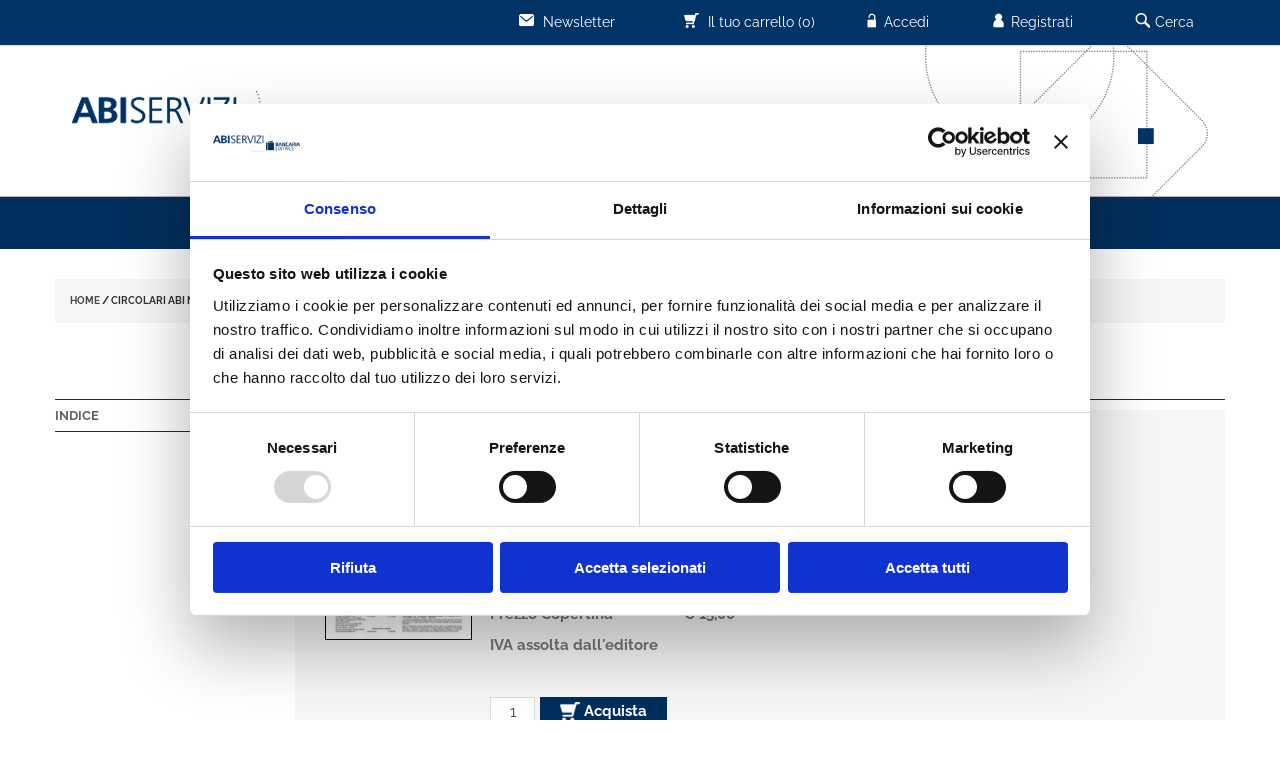

--- FILE ---
content_type: text/html; charset=utf-8
request_url: https://www.bancariaeditrice.it/circolari-abi-n-1-del-21-gennaio-2008
body_size: 32178
content:

<!DOCTYPE html>
<html >
<head>

    <script id="Cookiebot" src="https://consent.cookiebot.com/uc.js" data-cbid="8f5a60ba-057e-4fb7-9161-d40798486b08" data-blockingmode="auto" type="text/javascript"></script>

    <!-- Google tag (gtag.js) -->
    <script async src="https://www.googletagmanager.com/gtag/js?id=G-LSX15W3W7P"></script>
    <script>
        window.dataLayer = window.dataLayer || [];
        function gtag() { dataLayer.push(arguments); }
        gtag('js', new Date());

        gtag('config', 'G-LSX15W3W7P');
    </script>



    <title>Bancaria Editrice - Circolari ABI n. 1 del 21 gennaio 2008</title>
    <meta http-equiv="Content-type" content="text/html;charset=UTF-8" />
    <meta name="description" content="" />
    <meta name="keywords" content="" />
    <meta name="generator" content="nopCommerce" />
    <meta name="viewport" content="width=device-width, initial-scale=1" />
    <meta property="og:type" content="product" />
<meta property="og:title" content="Circolari ABI n. 1 del 21 gennaio 2008" />
<meta property="og:description" content="" />
<meta property="og:image" content="https://www.bancariaeditrice.it/content/images/thumbs/0001694_circolari-abi-n-1-del-21-gennaio-2008_210.jpeg" />
<meta property="og:url" content="http://www.bancariaeditrice.it/circolari-abi-n-1-del-21-gennaio-2008" />
<meta property="og:site_name" content="Bancaria Editrice" />
<meta property="twitter:card" content="summary" />
<meta property="twitter:site" content="Bancaria Editrice" />
<meta property="twitter:title" content="Circolari ABI n. 1 del 21 gennaio 2008" />
<meta property="twitter:description" content="" />
<meta property="twitter:image" content="https://www.bancariaeditrice.it/content/images/thumbs/0001694_circolari-abi-n-1-del-21-gennaio-2008_210.jpeg" />
<meta property="twitter:url" content="http://www.bancariaeditrice.it/circolari-abi-n-1-del-21-gennaio-2008" />

    
    


    

    <link href="/Content/ABI/css/fonts_2022.css" rel="stylesheet" />

    <link href="/bundles/styles/-lo-tzncqi8pkkk1i6yq9o1ri5veajtbc2szmecu6281?v=JzooGNcb-SCTYr6MKDC1D3Avz5mU29g2RJtQ1GYA6pY1" rel="stylesheet"/>


    <script src="/bundles/scripts/qhtu2we40dukbvmys-smf6mltnzt6zdveftcmszdkdm1?v=McJpefTUMZ-sTwYbwnjCg55l07P6XoXEYuTB4LRRoSA1"></script>


    
    
    
    
    
<link rel="shortcut icon" href="https://www.bancariaeditrice.it/favicon.ico" />

    <link rel="shortcut icon" type="image/png" href="/favicon32.ico" />
    <link rel="apple-touch-icon" href="/apple-touch-icon.png">


    


    <script type="text/javascript">
        function getBoxMCE(idp) {
            //console.log("Chiamata in corso per box:" + idp)
            //url: "http://93.47.208.30/abimce/getMCE_Box.php",
            $.ajax({
                url: "https://ad.abiservizi.it/abimce/getMCE_Box.php",
                dataType: 'jsonp',
                data: {
                    token: 'BannerBE',
                    box: idp,
                },
                success: function (result) {
                    //if (result == "") { result = "[Banner box " + idp + " non trovato]" }
                    //console.log('Status:OK - ' + idp + ' ->' + result);
                    $('[id="mce_box_id_' + idp + '"]').html(result);
                },
                // add for error ------------------------------------------------------------------------------------------
                error: function (x, httpStatusMessage, exception) {
                    console.log('status:' + x.status, 'httpStatusMessage:' + httpStatusMessage, 'exception:' + exception);
                    var message;
                    var statusErrorMap = {
                        '400': "Server understood the request, but request content was invalid.",
                        '401': "Unauthorized access.",
                        '403': "Forbidden resource can't be accessed.",
                        '500': "Internal server error.",
                        '503': "Service unavailable."
                    };
                    if (x.status) {
                        message = statusErrorMap[x.status];
                        if (!message) {
                            message = "Unknown Error \n.";
                        }
                    } else if (exception == 'parsererror') {
                        message = "Error.\nParsing JSON Request failed.";
                    } else if (exception == 'timeout') {
                        message = "Request Time out.";
                    } else if (exception == 'abort') {
                        message = "Request was aborted by the server";
                    } else {
                        message = "Unknown Error";
                    }
                    //$("#risposta").html("Error: " + message);
                },
                timeout: 3000
                // add for error ------------------------------------------------------------------------------------------
            });
        }
        function addOnload(fun) {
            var last = window.onload;
            window.onload = function () {
                if (last) last();
                fun();
            }
        }
    </script>


    <!--Powered by nopCommerce - http://www.nopCommerce.com-->

</head>
<body>
    


<div class="ajax-loading-block-window" style="display: none">
</div>
<div id="dialog-notifications-success" title="Notifica" style="display:none;">
</div>
<div id="dialog-notifications-error" title="Errore" style="display:none;">
</div>
<div id="bar-notification" class="bar-notification">
    <span class="close" title="Chiudi">&nbsp;</span>
</div>




<!--[if lte IE 7]>
    <div style="clear:both;height:59px;text-align:center;position:relative;">
        <a href="http://www.microsoft.com/windows/internet-explorer/default.aspx" target="_blank">
            <img src="/Themes/DefaultClean/Content/images/ie_warning.jpg" height="42" width="820" alt="You are using an outdated browser. For a faster, safer browsing experience, upgrade for free today." />
        </a>
    </div>
<![endif]-->


<div class="master-wrapper-page">
    
    

    
    
<div class="header">
    
    <div class="header-upper">
        <nav class="TOP1">
        <div class="container-fluid">
            <div class="header-selectors-wrapper">

                

                

                

                
            </div>
            <div class="header-links-wrapper">
                <div class="header-links">
    <ul class="lista-link">
        
        <li class="lastchild cercahover"><a href="#"><img src="/Content/ABI/imgs/icons/cerca.png"><span>Cerca</span></a></li>
            <li><a href="/register" class="ico-register-xxx"><img src="/Content/ABI/imgs/icons/utente.png"><span> Registrati</span></a></li>
            <li><a href="/login" class="ico-login"><img src="/Content/ABI/imgs/icons/lucchetto-aperto.png"><span> Accedi</span></a></li>
                    <li id="topcartlink">
                <a href="/cart" class="ico-cart-xxx">
                    <img src="/Content/ABI/imgs/icons/carrello.png">
                    <span class="cart-label">Il tuo carrello</span>
                    <span class="cart-qty">(0)</span>
                </a>
            </li>


            <li><a href="/Newsletter" class="ico-account-xxx"><img src="/Content/ABI/imgs/icons/newsletter.png" alt=""> <span>Newsletter</span></a></li>

        
    </ul>
            <script type="text/javascript">
            $(document).ready(function () {
                $('.header').on('mouseenter', '#topcartlink', function () {
                    $('#flyout-cart').addClass('active');
                });
                $('.header').on('mouseleave', '#topcartlink', function () {
                    $('#flyout-cart').removeClass('active');
                });
                $('.header').on('mouseenter', '#flyout-cart', function () {
                    $('#flyout-cart').addClass('active');
                });
                $('.header').on('mouseleave', '#flyout-cart', function () {
                    $('#flyout-cart').removeClass('active');
                });
            });
        </script>
</div>



                <div id="flyout-cart" class="flyout-cart">
    <div class="mini-shopping-cart">
        <div class="count">
Non ci sono articoli nel tuo carrello        </div>
    </div>
</div>

            </div>
        </div>
        </nav>
    </div>

    <!-- 
    <div class="container-fluid">
        <div class="header-lower">
            <div class="header-logo">
                <a href="/">
                    <img title="" alt="Bancaria Editrice" src="/Themes/DefaultClean/Content/images/logo.png">
                </a>
            </div>
            <div class="search-box store-search-box">
                <form action="/search" id="small-search-box-form" method="get">    <input type="text" class="search-box-text" id="small-searchterms" autocomplete="off" name="q" placeholder="Cerca" />
    <input type="submit" class="button-1 search-box-button" value="Cerca" />
        <script type="text/javascript">
            $("#small-search-box-form").submit(function(event) {
                if ($("#small-searchterms").val() == "") {
                    alert('Inserisci la parola chiave di ricerca');
                    $("#small-searchterms").focus();
                    event.preventDefault();
                }
            });
        </script>
        
            <script type="text/javascript">
                $(document).ready(function() {
                    $('#small-searchterms').autocomplete({
                            delay: 500,
                            minLength: 3,
                            source: '/catalog/searchtermautocomplete',
                            appendTo: '.search-box',
                            select: function(event, ui) {
                                $("#small-searchterms").val(ui.item.label);
                                setLocation(ui.item.producturl);
                                return false;
                            }
                        })
                        .data("ui-autocomplete")._renderItem = function(ul, item) {
                            var t = item.label;
                            //html encode
                            t = htmlEncode(t);
                            return $("<li></li>")
                                .data("item.autocomplete", item)
                                .append("<a><span>" + t + "</span></a>")
                                .appendTo(ul);
                        };
                });
            </script>
        
</form>
            </div>
        </div>
    </div>
        -->


</div>



    <script type="text/javascript">
        AjaxCart.init(false, '.header-links .cart-qty', '.header-links .wishlist-qty', '#flyout-cart');
    </script>

    
<header>
    <section class="TOP_cerca cercahover" style="display: none;">
        <div class="container-fluid">
            <div class="row">

                <div class="col-xs-12 col-sm-12 col-md-12 col-lg-12 cerca-contenuto">

<form action="/search" class="form-inline" method="get">                        <div class="form-group">
                            <select name="PreselProdotto">
                                <option value="">Tutte le categorie prodotto</option>
                                

                                <option value="editoria-libri">Libri</option>
                                <option value="editoria-ebook">Ebook</option>
                                <option value="editoria-annuari">Annuari</option>
                                <option value="editoria-circolari-abi">Circolari ABI</option>
                                <option value="editoria-prodotti-specialistici">Prodotti Specialistici</option>
                                <option value="editoria-bancaria">Bancaria</option>
                                <option value="editoria-mk">MK</option>
                                <option value="editoria-ngl">NGL</option>
                                <option value="editoria-abicloud">ABICloud</option>
                                <option value="editoria-abijob">ABIJob</option>
                            </select>
                        </div>
                        <div class="form-group">
                            <input class="form-control" type="text" name="text">
                        </div>
                        <button type="submit">CERCA</button>
</form>
                </div>
            </div>
        </div>
    </section>
</header>









<header>
    <section class="logomenu">
        <div class="container-fluid">
            <div class="row">
                <div class="hidden-xs hidden-sm col-md-6 col-lg-6 logobg"><a href="/"></a></div>
                <div class="hidden-xs hidden-sm col-md-6 col-lg-6 gilfobg"></div>
                <div class="col-xs-12 col-sm-12 hidden-md hidden-lg navmobile">

                    <nav>
                        <div class="navbar navbar-default" role="navigation">
                            <div class="navbar-header">
                                <button type="button" class="navbar-toggle" data-toggle="collapse" data-target=".navbar-collapse">
                                    <img src="/Content/ABI/imgs/editrice/icons/hamburger.png">
                                </button>
                                <a class="navbar-brand" href="/"><img src="/Content/ABI/imgs/editrice/logo-editrice.png"></a>
                            </div>
                            <div class="navbar-collapse text-left collapse" aria-expanded="false">

                                <!-- Left nav -->
                                <ul class="nav navbar-nav" data-smartmenus-id="14773012529115496">
                                    <li>
                                        <a href="/contents/la-casa-editrice/chi-siamo" class="has-submenu" id="sm-14773012529115496-1" aria-haspopup="true" aria-controls="sm-14773012529115496-2" aria-expanded="false">La Casa Editrice<span class="caret"></span></a>
                                        <ul class="dropdown-menu" id="sm-14773012529115496-2" role="group" aria-hidden="true" aria-labelledby="sm-14773012529115496-1" aria-expanded="false">
                                            <li><a href="/contents/la-casa-editrice/chi-siamo">Chi siamo</a></li>
                                            <li><a href="/contents/la-casa-editrice/libri">Libri</a></li>
                                            <li><a href="/contents/la-casa-editrice/ebook">Ebook</a></li>
                                            <li><a href="/contents/la-casa-editrice/annuari">Annuari</a></li>
                                            <li><a href="/contents/la-casa-editrice/circolari">Circolari ABI</a></li>
                                            <li><a href="/contents/la-casa-editrice/riviste">Riviste</a></li>
                                            <li><a href="/contents/la-casa-editrice/prodotti-specialistici">Prodotti Specialistici</a></li>
                                            
                                            <li><a href="/contents/la-casa-editrice/abijob">AbiJob</a></li>
                                            <li><a href="/contents/la-casa-editrice/abicloud">AbiCloud</a></li>
                                            <li><a href="/contents/la-casa-editrice/certificazioni">Certificazioni</a></li>
                                        </ul>
                                    </li>
                                    <li><a href="/autori">Autori</a></li>
                                    <li>
                                        <a href="javascript:void(0);" class="has-submenu" id="sm-14773012529115496-3" aria-haspopup="true" aria-controls="sm-14773012529115496-4" aria-expanded="false">Temi<span class="caret"></span></a>
                                        <ul class="dropdown-menu" id="sm-14773012529115496-4" role="group" aria-hidden="true" aria-labelledby="sm-14773012529115496-3" aria-expanded="false">

                                            

                                            <li>
                                                <a href="/temi/bancassicurazione">
                                                    Bancassicurazione
                                                </a>
                                            </li>
                                            <li>
                                                <a href="/temi/comunicazione">
                                                    Comunicazione 
                                                </a>
                                            </li>
                                            <li>
                                                <a href="/temi/controlli-interni">
                                                    Controlli Interni
                                                </a>
                                            </li>
                                            <li>
                                                <a href="/temi/credito">
                                                    Credito
                                                </a>
                                            </li>
                                            <li>
                                                <a href="/temi/esg">
                                                    ESG
                                                </a>
                                            </li>
                                            <li>
                                                <a href="/temi/finanza-e-risparmio">
                                                    Finanza e Risparmio
                                                </a>
                                            </li>
                                            <li>
                                                <a href="/temi/fiscalita-e-bilancio">
                                                    Fiscalit&#224; e bilancio
                                                </a>
                                            </li>
                                            <li>
                                                <a href="/temi/governance-e-strategie">
                                                    Governance e strategie
                                                </a>
                                            </li>
                                            <li>
                                                <a href="/temi/normativa">
                                                    Normativa
                                                </a>
                                            </li>
                                            <li>
                                                <a href="/temi/organizzazione-e-sicurezza">
                                                    Organizzazione e sicurezza
                                                </a>
                                            </li>
                                            <li>
                                                <a href="/temi/risorse-umane">
                                                    Risorse Umane
                                                </a>
                                            </li>
                                            <li>
                                                <a href="/temi/servizi-e-strumenti-di-pagamento">
                                                    Servizi e strumenti di pagamento
                                                </a>
                                            </li>
                                            <li><a href="/temi"><b>TUTTI I TEMI</b></a></li>
                                        </ul>
                                    </li>
                                    <li>
                                        <a href="javascript:void(0);" class="has-submenu" id="sm-14773012529115496-5" aria-haspopup="true" aria-controls="sm-14773012529115496-6" aria-expanded="false">Prodotti e Servizi<span class="caret"></span></a>
                                        <ul class="dropdown-menu" id="sm-14773012529115496-6" role="group" aria-hidden="true" aria-labelledby="sm-14773012529115496-5" aria-expanded="false">

                                            

                                            <li>
                                                <a href="/prodotti_e_servizi/libri">
                                                    Libri
                                                </a>
                                            </li>
                                            <li>
                                                <a href="/prodotti_e_servizi/ebook">
                                                    Ebook
                                                </a>
                                            </li>
                                            <li>
                                                <a href="/prodotti_e_servizi/annuari">
                                                    Annuari
                                                </a>
                                            </li>
                                            <li>
                                                <a href="/prodotti_e_servizi/circolari-abi">
                                                    Circolari ABI
                                                </a>
                                            </li>
                                            <li>
                                                <a href="/prodotti_e_servizi/prodotti-specialistici">
                                                    Prodotti Specialistici
                                                </a>
                                            </li>
                                            <li>
                                                <a href="/prodotti_e_servizi/bancaria">
                                                    Bancaria
                                                </a>
                                            </li>
                                            <li>
                                                <a href="/prodotti_e_servizi/mk">
                                                    MK
                                                </a>
                                            </li>
                                            <li>
                                                <a href="/prodotti_e_servizi/ngl">
                                                    NGL
                                                </a>
                                            </li>
                                            <li>
                                                <a href="/prodotti_e_servizi/abicloud">
                                                    ABICloud
                                                </a>
                                            </li>
                                            <li>
                                                <a href="/prodotti_e_servizi/abijob">
                                                    ABIJob
                                                </a>
                                            </li>

                                            <li><a href="/prodotti_e_servizi"><b>TUTTI I PRODOTTI E SERVIZI</b></a></li>
                                        </ul>
                                    </li>
                                    <li><a href="/contents/news">News</a></li>
                                    <li><a href="/contents/agenda">Agenda</a></li>
                                </ul>


                            </div><!--/.nav-collapse -->
                        </div>
                    </nav>

                </div>
            </div>

        </div>
    </section>
</header>

<header>
    <nav class="TOP2 hidden-xs hidden-sm">
        <div class="container-fluid">
            <div class="lista-link text-center">

                <span id="lacasaeditrice-menu"><a href="/contents/la-casa-editrice/chi-siamo">La Casa Editrice</a></span>

                <span id="autori-menu"><a href="/autori">Autori</a></span>

                <span id="temi-menu"><a href="/temi">Temi</a></span>

                <span id="prodottieservizi-menu"><a href="/prodotti_e_servizi">Prodotti e Servizi</a></span>

                <span id="news-menu"><a href="/contents/news">News</a></span>

                <span id="agenda-menu"><a href="/contents/agenda">Agenda</a></span>

            </div>
        </div>
    </nav>

    <nav class="TOP2_submenu">
        <div class="container-fluid">

            <div id="lacasaeditrice-submenu" style="">

                <div class="row">
                    <div class="col-md-3 col-lg-3">
                        <a class="link_testuale_contenuto" href="/contents/la-casa-editrice/chi-siamo">Chi siamo</a>
                    </div>
                    <div class="col-md-3 col-lg-3">
                        <a class="link_testuale_contenuto" href="/contents/la-casa-editrice/libri">Libri</a>
                    </div>
                    <div class="col-md-3 col-lg-3">
                        <a class="link_testuale_contenuto" href="/contents/la-casa-editrice/ebook">Ebook</a>
                    </div>
                    <div class="col-md-3 col-lg-3">
                        <a class="link_testuale_contenuto" href="/contents/la-casa-editrice/annuari">Annuari</a>
                    </div>

                </div>

                <div class="row">
                    <div class="col-md-3 col-lg-3">
                        <a class="link_testuale_contenuto" href="/contents/la-casa-editrice/circolari">Circolari ABI</a>
                    </div>
                    <div class="col-md-3 col-lg-3">
                        <a class="link_testuale_contenuto" href="/contents/la-casa-editrice/riviste">Riviste</a>
                    </div>
                    <div class="col-md-3 col-lg-3">
                        <a class="link_testuale_contenuto" href="/contents/la-casa-editrice/prodotti-specialistici">Prodotti Specialistici</a>
                    </div>
                    
                    <div class="col-md-3 col-lg-3">
                        <a class="link_testuale_contenuto" href="/contents/la-casa-editrice/abijob">ABIJob</a>
                    </div>

                </div>

                <div class="row">
                    <div class="col-md-3 col-lg-3">
                        <a class="link_testuale_contenuto" href="/contents/la-casa-editrice/abicloud">ABICloud</a>
                    </div>
                    <div class="col-md-3 col-lg-3">
                        <a class="link_testuale_contenuto" href="/contents/la-casa-editrice/certificazioni">Certificazioni</a>
                    </div>
                    <div class="col-md-9 col-lg-6"></div>
                </div>

            </div>

            <div id="temi-submenu" style="">
                            <div class="row">
                                    <div class="col-md-3 lg-3"><a class="link_testuale_contenuto" href="/temi/bancassicurazione">Bancassicurazione</a></div>
                                    <div class="col-md-3 lg-3"><a class="link_testuale_contenuto" href="/temi/comunicazione">Comunicazione </a></div>
                                    <div class="col-md-3 lg-3"><a class="link_testuale_contenuto" href="/temi/controlli-interni">Controlli Interni</a></div>
                                    <div class="col-md-3 lg-3"><a class="link_testuale_contenuto" href="/temi/credito">Credito</a></div>
                            </div>
                            <div class="row">
                                    <div class="col-md-3 lg-3"><a class="link_testuale_contenuto" href="/temi/esg">ESG</a></div>
                                    <div class="col-md-3 lg-3"><a class="link_testuale_contenuto" href="/temi/finanza-e-risparmio">Finanza e Risparmio</a></div>
                                    <div class="col-md-3 lg-3"><a class="link_testuale_contenuto" href="/temi/fiscalita-e-bilancio">Fiscalit&#224; e bilancio</a></div>
                                    <div class="col-md-3 lg-3"><a class="link_testuale_contenuto" href="/temi/governance-e-strategie">Governance e strategie</a></div>
                            </div>
                            <div class="row">
                                    <div class="col-md-3 lg-3"><a class="link_testuale_contenuto" href="/temi/normativa">Normativa</a></div>
                                    <div class="col-md-3 lg-3"><a class="link_testuale_contenuto" href="/temi/organizzazione-e-sicurezza">Organizzazione e sicurezza</a></div>
                                    <div class="col-md-3 lg-3"><a class="link_testuale_contenuto" href="/temi/risorse-umane">Risorse Umane</a></div>
                                    <div class="col-md-3 lg-3"><a class="link_testuale_contenuto" href="/temi/servizi-e-strumenti-di-pagamento">Servizi e strumenti di pagamento</a></div>
                            </div>

                </div>

            <div id="prodottieservizi-submenu" style="display: none;">

                <div class="row">
                            <div class="row">
                                    <div class="col-md-3 lg-3"><a class="link_testuale_contenuto" href="/prodotti_e_servizi/libri">Libri</a></div>
                                    <div class="col-md-3 lg-3"><a class="link_testuale_contenuto" href="/prodotti_e_servizi/ebook">Ebook</a></div>
                                    <div class="col-md-3 lg-3"><a class="link_testuale_contenuto" href="/prodotti_e_servizi/annuari">Annuari</a></div>
                                    <div class="col-md-3 lg-3"><a class="link_testuale_contenuto" href="/prodotti_e_servizi/circolari-abi">Circolari ABI</a></div>
                            </div>
                            <div class="row">
                                    <div class="col-md-3 lg-3"><a class="link_testuale_contenuto" href="/prodotti_e_servizi/prodotti-specialistici">Prodotti Specialistici</a></div>
                                    <div class="col-md-3 lg-3"><a class="link_testuale_contenuto" href="/prodotti_e_servizi/bancaria">Bancaria</a></div>
                                    <div class="col-md-3 lg-3"><a class="link_testuale_contenuto" href="/prodotti_e_servizi/mk">MK</a></div>
                                    <div class="col-md-3 lg-3"><a class="link_testuale_contenuto" href="/prodotti_e_servizi/ngl">NGL</a></div>
                            </div>
                            <div class="row">
                                    <div class="col-md-3 lg-3"><a class="link_testuale_contenuto" href="/prodotti_e_servizi/abicloud">ABICloud</a></div>
                                    <div class="col-md-3 lg-3"><a class="link_testuale_contenuto" href="/prodotti_e_servizi/abijob">ABIJob</a></div>
                            </div>

                </div>
            </div>
        </div>
    </nav>
</header>



    <div class="master-wrapper-content--XXXXX">
        


        
            
    <div class="container-fluid">
        <div class="row">
            <div class="col-sm-12">
                <section class="breadcrumb-abi">
                    <a href="/" itemprop="url">
                        
                        <span itemprop="title">HOME</span>
                    </a> <span class="delimiter">/</span>


                    


                    Circolari ABI n. 1 del 21 gennaio 2008
                </section>
            </div>
        </div>
    </div>

        
            <div class="master-column-wrapper">
            
<div class="center-1">
    
    


<div class="page-xxx product-details-page-xxx pagina-prodottosingolo">
    <div class="page-body-xxx  container-fluid">

        <!--product breadcrumb-->


        <div class="row">
            <div class="hidden-xs hidden-sm col-md-2 col-lg-2 leftmenu">
                <div class="row">
                    <div class="col-xs-12 col-sm-12 col-md-12 col-lg-12 titolo-sezioni"><h3 data-mh="altezza-titolo-pagina">&nbsp;</h3></div>
                    <div class="col-xs-12 col-sm-12 col-md-12 col-lg-12 separatore-sezioni"><hr></div>
                    <div class="col-xs-12 col-sm-12 col-md-12 col-lg-12 text-left">
                        <ul class="list-unstyled link_leftmenu">
                                    <li><a class="scroll_to_accordion" data-toggle="collapse" href="#collapse-indice">Indice</a></li>
                        </ul>
                    </div>
                </div>
            </div>

            <div class="col-xs-12 col-sm-12 col-md-10 col-lg-10 contenuto-con-leftmenu text-left">
                <div itemscope itemtype="http://schema.org/Product" class="row">
                    <div class="col-xs-12 col-sm-12 col-md-12 col-lg-12 titolo-sezioni"><h1  itemprop="name"  class="h3" data-mh="altezza-titolo-pagina"><!-- 1780 --> Circolari ABI n. 1 del 21 gennaio 2008</h1></div>
                    <div class="col-xs-12 col-sm-12 col-md-12 col-lg-12 separatore-sezioni"><hr></div>

                    <div class="col-xs-12 col-sm-12 col-md-12 col-lg-12 text-left">
                        <div class="row prodotto-singolo-header">
                            <div class="col-xs-12">
<form action="/circolari-abi-n-1-del-21-gennaio-2008" id="product-details-form" method="post">                                    <div class="bg-scheda">
                                        <div data-productid="1780">
                                            <div class="product-essential">
                                                <!--product pictures-->
                                                

<div class="gallery p-0 pr-1">
    <div class="row">
        <div class="col-xs-offset-2 col-xs-8 col-sm-6 col-sm-offset-3 col-lg-12 col-lg-offset-0">
            <div class="picture">
                    <img itemprop="image" alt="Immagine di Circolari ABI n. 1 del 21 gennaio 2008" src="https://www.bancariaeditrice.it/content/images/thumbs/0001694_circolari-abi-n-1-del-21-gennaio-2008_210.jpeg" title="Immagine di Circolari ABI n. 1 del 21 gennaio 2008" itemprop="image" id="main-product-img-1780" />
            </div>
        </div>

        <div>

            
        </div>
    </div>
</div>

                                                <div class="overview">
                                                    <header>
                                                        <section class="titolo">
                                                            <!-- 1780 -->
                                                            
                                                                <p>
                                                                    <!-- p sottotitolo -->
                                                                    Settimanale di informazione tecnica, tributaria, legale
                                                                </p>
                                                            <!-- Descrizione breve -->

                                                            <!-- section Autori e curatori -->
                                                            
<p class="credits">

</p>


                                                            

                                                            
                                                            


<!-- prodotti e servizi associati -->



                                                            
                                                            
<section class="info">
    <table class="eventi-dati">
        <tbody>
                                                                                </tbody>
    </table>


</section>


                                                        </section>

                                                        <section class="formazione">
                                                            <!-- section formazione -->
                                                            


<section class="info">
    <div class="row mt-1">
        
        


        
        
                                        
    </div>
</section>






                                                        </section>

                                                        <section class="info">
                                                            <!-- section Dati pagine/editore... -->
                                                            



<div itemprop="brand" itemscope itemtype="http://schema.org/Brand" class="row mt-1">
        <div class="col-xs-12 col-sm-4 col-md-3 pb-1" data-mh="prodotto-righe">
            Editore
        </div>
        <div itemprop="name" class="col-xs-12 col-sm-8 col-md-9 pb-1" data-mh="prodotto-righe">
            Bancaria Editrice
        </div>
            <div class="col-xs-12 col-sm-4 col-md-3 pb-1" data-mh="prodotto-righe">
            Anno
        </div>
        <div class="col-xs-12 col-sm-8 col-md-9 pb-1" data-mh="prodotto-righe">
            2008
        </div>
                        <div class="col-xs-12 col-sm-4 col-md-3 pb-1" data-mh="prodotto-righe">
            Disponibilità
        </div>
        <div class="col-xs-12 col-sm-8 col-md-9 pb-1" data-mh="prodotto-righe">
            Disponibile
        </div>
</div>



                                                        </section>

                                                    </header>

                                                    <!-- SKU, MAN, GTIN, vendor -->
                                                    <div class="additional-details">
    
            </div>
                                                    <!-- delivery -->
                                                    
                                                    <!-- sample download -->
                                                    
                                                    <!-- attributes -->

                                                    <!-- G-card -->

                                                    <!-- rental info -->

                                                    <!-- price & add to cart -->




<div class="prices" itemprop="offers" itemscope itemtype="http://schema.org/Offer">
                <!-- NO ABBONAMENTO NO CATEGORIA; "ABICLOUD" "PRODOTTI ONLINE" "PRODOTTI ONLINE -->
                <table class="prezzi">
                    <tbody>

                            <tr>
                                <th>Prezzo Copertina</th>
                                <th itemprop="price">€  15,00</th>
                            </tr>

                                                    <tr>
                                <th>IVA assolta dall'editore</th>
                                <th></th>
                            </tr>

                    </tbody>
                </table>
            <meta itemprop="priceCurrency" content="EUR" />


<div>
        <br />
</div>

    
</div>


                                                        <div>
                                                            <!-- section Avviso per prodotti abbonamento -->
                                                        </div>
                                                        <!-- section Etichetta info beneficiario -->



        <div class="add-to-cart">
                                                        <div class="add-to-cart-panel">
                        <label class="qty-label" for="addtocart_1780_EnteredQuantity">Quantit&#224;:</label>
<input class="qty-input" data-val="true" data-val-number="Il campo Quantità deve essere un numero." id="addtocart_1780_EnteredQuantity" name="addtocart_1780.EnteredQuantity" type="text" value="1" />                            <script type="text/javascript">
                            $(document).ready(function () {
                                $("#addtocart_1780_EnteredQuantity").keydown(function (event) {
                                    if (event.keyCode == 13) {
                                        $("#add-to-cart-button-1780").click();
                                        return false;
                                    }
                                });
                            });
                            </script>
                                                    <button id="add-to-cart-xxx-button-1780" class="button-1 btn-abi add-to-cart-button" data-productid="1780" onclick="AjaxCart.addproducttocart_details('/addproducttocart/details/1780/1', '#product-details-form');return false;">
                                <img src="/Content/ABI/imgs/icons/carrello.png" /> Acquista
                            </button>

                    </div>
            
        </div>







                                                    <!-- Modulo richiesta informazioni -->
                                                    



                                                    <!-- Moduli abiformazione -->
                                                    














                                                    <section class="strumenti">

                                                        <!-- Sfogliatore -->
                                                        


                                                        <div>
                                                            <div class="condividi link_opacity" style="display:inline-block; position:relative;">
                                                                <img src="/Content/ABI/imgs/icons/condividi.png" /><a id="js-toggle-social-prodotto" class="link_opacity u-spazioso">Condividi</a>

                                                                <ul id="js-social-prodotto" style="display:none;">
                                                                    <li><a class="fb" href="https://www.facebook.com/sharer/sharer.php?u=http://www.bancariaeditrice.it/circolari-abi-n-1-del-21-gennaio-2008" target="_blank"></a></li>
                                                                    <li><a class="tw" href="https://twitter.com/intent/tweet?status=http://www.bancariaeditrice.it/circolari-abi-n-1-del-21-gennaio-2008" target="_blank"></a></li>
                                                                    <li><a class="in" href="https://www.linkedin.com/cws/share?url=http://www.bancariaeditrice.it/circolari-abi-n-1-del-21-gennaio-2008" target="_blank"></a></li>
                                                                    <li><a class="wa" href="https://api.whatsapp.com/send?text=http://www.bancariaeditrice.it/circolari-abi-n-1-del-21-gennaio-2008" target="_blank"></a></li>
                                                                    <li><a class="email" href="/cdn-cgi/l/email-protection#[base64]"></a></li>
                                                                </ul>
                                                            </div>
                                                        </div>

                                                        

                                                    </section>


                                                    



                                                </div>
                                            </div>



                                            

                                        </div>
                                    </div>
</form>                            </div>
                        </div>


                        <!-- ABIFormazione Promosso da  -->
                        


                        <!-- ABIFullDescription -->
                        



                        <!-- ABIEventTarget -->
                        



                        <!-- ABIEventPrograms -->
                        



                        <!-- ABILocation -->
                        



                        <!-- ABISummaryIndex -->
                        

    <section class="content-collapse">
        <a id="anchor-collapse-indice" class="btn btn-link" role="button" data-toggle="collapse" href="#collapse-indice" aria-expanded="false" aria-controls="collapse-indice">
            Indice <img src="/Content/ABI/imgs/icons/freccia-su-blu.png">
        </a>
        <div class="collapse" id="collapse-indice">
            <div class="well indice">
                    <div class="box-indice">
                        <h6></h6>
                        <div class="autori">
                            
                                                    </div>
                        <p><strong>serie Tecnica n. 1 del 14 gennaio 2008<br /></strong><em>Scadenza dell'autorizzazione in deroga delle commissioni interbancarie dei comparti pagamenti, assegni ed effetti e della procedura MAV (provvedimento Banca d'Italia n. 46 del 31 gennaio 2003)</em></p><p><strong>serie Tributaria n. 1 del 2 gennaio 2008<br /></strong><em>Repertorio di documentazione fiscale e di bilancio</em><br />Decreto 12 dicembre 2007. Modifica del saggio di interesse</p><p><strong>serie Tributaria n. 2 del 2 gennaio 2008<br /></strong><em>Riscossione delle imposte. Sanzioni tributarie</em></p><p><strong>serie Tributaria n. 3 del 4 gennaio 2008<br /></strong><em>Indagini finanziarie</em><br />Procedura telematica per lo scambio delle informazione. Provvedimento dell'Agenzia delle entrate del 12 novembre 2007</p><p><strong>serie Lavoro n. 1 del 9 gennaio 2008</strong><br /><em>Contratti collettivi nazionali di lavoro</em><br />Accordo 8 dicembre 2007 di rinnovo del contratto collettivo nazionale di lavoro 12 febbraio 2005 per i quadri direttivi e le aree professionali (dalla 1a alla 3a) dipendenti dalle imprese creditizie, finanziarie e strumentali - Intese intercorse con le OO.SS. - Assemblee del personale</p><p><strong>serie Lavoro n. 2 dell'11 gennaio 2008</strong><br /><em>Previdenza complementare</em><br />Istruzione del Registro dei fondi pensione dotati di personalità giuridica - Deliberazione COVIP 28 novembre 2007</p><p><strong>serie Pubblicazioni n. 1 del 14 gennaio 2008<br /></strong><em>Nuovo volume: &quot;Il metodo dei rating interni. Basilea 2 e il rischio di credito: le nuove regole e la loro attuazione in Italia&quot; a cura di Francesco Cannata</em></p><p><strong>serie Pubblicazioni n. 2 del 14 gennaio 2008<br /></strong><em>Nuovo volume: &quot;I Confidi e il credito alle PMI&quot; - a cura di Paola De Vincentiis</em></p>
                    </div>
            </div>
        </div>
    </section>




                        <!-- ABISponsor -->
                        



                        <!-- ABIFormazioneAccordionGroup 1 racchiude la prima parte  -->
                        























                        <!-- Specifiche prodotto MODULI e CONTATTI -->
                        

                        <!-- ABIImageGallery -->
                        



                        <!-- ABIAccordionVideos -->
                        





                        <!-- ABIDownload -->
                        










                        <!-- ABICrossProducts -->
                        
                        







                        <!-- ABIFormazioneAccordionGroup 2 racchiude la prima parte  -->
                        






                        


                    </div>
                </div>
            </div>
        </div>


        <script data-cfasync="false" src="/cdn-cgi/scripts/5c5dd728/cloudflare-static/email-decode.min.js"></script><script>
            $(document).on("click", ".add-to-cart-button", function () {
                ga('send', 'event', 'Scheda Prodotto', 'Acquista', 'Circolari ABI n. 1 del 21 gennaio 2008')
                //console.log("add-to-cart-button")
            });
            $(document).on("click", ".scopri-il-sito-dedicato", function () {
                ga('send', 'event', 'Scheda Prodotto', 'Scopri sito dedicato', 'Circolari ABI n. 1 del 21 gennaio 2008')
                //console.log("lk-mini-sito-eventi")
            });
            $(document).on("click", ".scarica-il-programma", function () {
                ga('send', 'event', 'Scheda Prodotto', 'Scarica il Programma', 'Circolari ABI n. 1 del 21 gennaio 2008')
                //console.log("scarica-il-programma")
            });
            $(document).on("click", ".scarica-scheda-iscrizione", function () {
                ga('send', 'event', 'Scheda Prodotto', 'Scarica Scheda Iscrizione', 'Circolari ABI n. 1 del 21 gennaio 2008')
                //console.log("scarica-scheda-iscrizione");
            });
            $(document).on("click", ".crea-pdf", function () {
                ga('send', 'event', 'Scheda Prodotto', 'Crea PDF Scheda', 'Circolari ABI n. 1 del 21 gennaio 2008')
                //console.log("crea-pdf");
            });

            // lk-mini-sito-eventi

            //scarica-il-programma

            //scarica-scheda-iscrizione

            //crea-pdf
        </script>


        <div class="row">
            <div class="hidden-xs hidden-sm col-md-2 col-lg-2 leftmenu"></div>
            <div class="col-xs-12 col-sm-12 col-md-10 col-lg-10 contenuto-con-leftmenu text-left">
                <!-- ti potrebbe interessare anche -->
                

            </div>
        </div>


    </div>
</div>

    
</div>

        </div>
        
    </div>    
</div>


<!-- Blocco Footer -->
<footer>
    <nav>

        <div id="menu-footer-cliccabile">

            <div class="container-fluid">

                <div class="text-left">
                    <a id="apertura-menu-footer" title="Apri menu">
                        <img src="/Content/ABI/imgs/icons/freccia-giu-grigia.png" />
                        <span class="hidden-md hidden-lg light_title">ESPANDI</span>
                    </a>
                    <a id="chiusura-menu-footer" title="Chiudi menu" hidden>
                        <img src="/Content/ABI/imgs/icons/freccia-su-grigia.png" />
                        <span class="hidden-md hidden-lg light_title">CHIUDI</span>
                    </a>
                </div>

                <div class="title-menu-footer row">

                    <div class="hidden-xs hidden-sm col-md-5ths col-lg-5ths">
                        <h5>BANCARIA EDITRICE</h5>
                    </div>
                    <div class="hidden-xs hidden-sm col-md-5ths col-lg-5ths">
                        <h5>IL MONDO ABISERVIZI</h5>
                    </div>
                    <div class="hidden-xs hidden-sm col-md-5ths col-lg-5ths">
                        <h5>SERVE AIUTO?</h5>
                    </div>
                    <div class="hidden-xs hidden-sm col-md-5ths col-lg-5ths">
                        <h5>SERVIZI E PRODOTTI ONLINE</h5>
                    </div>
                    <div class="hidden-xs hidden-sm col-md-5ths col-lg-5ths">
                        <h5>SEGUICI SU</h5>
                    </div>

                </div>

            </div>

        </div>

        <div class="container-fluid">

            <div id="link-menu-footer" class="link-menu-footer row" hidden>

                <div class="col-xs-5ths-full col-sm-5ths-half col-md-5ths col-lg-5ths inline-col">
                    <h5>BANCARIA EDITRICE</h5>
                    <p><a class="link_testuale_contenuto" href="/contents/la-casa-editrice/chi-siamo">Chi siamo</a></p>
                    <p><a class="link_testuale_contenuto" href="/contents/la-casa-editrice/libri">Libri</a></p>
                    <p><a class="link_testuale_contenuto" href="/contents/la-casa-editrice/annuari">Annuari</a></p>
                    <p><a class="link_testuale_contenuto" href="/contents/la-casa-editrice/circolari">Circolari ABI</a></p>
                    <p><a class="link_testuale_contenuto" href="/contents/la-casa-editrice/riviste">Riviste</a></p>
                    <p><a class="link_testuale_contenuto" href="/contents/la-casa-editrice/prodotti-online">Prodotti online</a></p>
                    
                    <p><a class="link_testuale_contenuto" href="/contents/la-casa-editrice/abijob">ABIJob</a></p>
                    <p><a class="link_testuale_contenuto" href="/contents/la-casa-editrice/abicloud">ABICloud</a></p>
                    <p><a class="link_testuale_contenuto" href="/contents/la-casa-editrice/certificazioni">Certificazioni</a></p>
                </div>
                <div class="col-xs-5ths-full col-sm-5ths-half col-md-5ths col-lg-5ths inline-col">
                    <h5>IL MONDO ABISERVIZI</h5>
                    <p><a class="link_testuale_contenuto" href="http://www.abi.it" target="_blank">ABI</a></p>
                    <p><a class="link_testuale_contenuto" href="http://www.abiservizi.it" target="_blank">ABIServizi</a></p>
                    <p><a class="link_testuale_contenuto" href="http://www.abieventi.it/" target="_blank">ABIEventi</a></p>
                    <p><a class="link_testuale_contenuto" href="http://www.abiformazione.it/" target="_blank">ABIFormazione</a></p>
                    <p><a class="link_testuale_contenuto" href="http://www.progettispecialiabiservizi.it/" target="_blank">Progetti Speciali</a></p>
                </div>
                <div class="col-xs-5ths-full col-sm-5ths-half col-md-5ths col-lg-5ths inline-col">
                    <h5>SERVE AIUTO?</h5>
                    <p><a class="link_testuale_contenuto" href="/contattaci">Contattaci</a></p>
                    <p><a class="link_testuale_contenuto" href="/login">Accedi</a></p>
                    <p><a class="link_testuale_contenuto" href="/register">Registrati</a></p>
                    <p><a class="link_testuale_contenuto" href="/contents/guida-all-acquisto">Guida all'acquisto</a></p>
                    <p><a class="link_testuale_contenuto" href="/contents/condizioni-di-vendita">Condizioni Generali</a></p>
                    <p><a class="link_testuale_contenuto" href="/contents/pubblicita-e-sponsor">Pubblicità e Sponsor</a></p>
                    <p><a class="link_testuale_contenuto" href="/content/ABI/20250521-licenza-d-uso-abiservizi.pdf" target="_blank">Licenza d'uso</a></p>
                    <p><a class="link_testuale_contenuto" href="/contents/faq">FAQ</a></p>
                </div>
                <div class="col-xs-5ths-full col-sm-5ths-half col-md-5ths col-lg-5ths inline-col">
                    <h5>SERVIZI E PRODOTTI ONLINE</h5>
                    <p><a class="link_testuale_contenuto" href="http://www.annuariabi.it" target="_blank">Annuari ABI</a></p>
                    <p><a class="link_testuale_contenuto" href="http://www.abicloud.it" target="_blank">ABICloud</a></p>
                    <p><a class="link_testuale_contenuto" href="http://www.abijob.it" target="_blank">ABIJob</a></p>
                    <p><a class="link_testuale_contenuto" href="http://www.bancaforte.it" target="_blank">Bancaforte</a></p>
                    <p><a class="link_testuale_contenuto" href="http://www.bancaria.it" target="_blank">Bancaria</a></p>
                    <p><a class="link_testuale_contenuto" href="http://www.jeeh.it" target="_blank">JEEH</a></p>
                </div>
                <div class="col-xs-5ths-full col-sm-5ths-half col-md-5ths col-lg-5ths inline-col">
                    <h5>SEGUICI SU</h5>
                    <p><a class="link_testuale_contenuto" href="/Newsletter">Newsletter</a></p>
                    <br />
                    <p class="social">
                            <a href="https://www.facebook.com/bancariaeditrice/" target="_blank" class="link_opacity">
                                <img src="/Content/ABI/imgs/icons/fb.png" />
                            </a>
                                                                            <a href="http://www.linkedin.com/groups?mostPopular=&amp;gid=3434349" target="_blank" class="link_opacity">
                                <img src="/Content/ABI/imgs/icons/in.png" />
                            </a>
                    </p>
                </div>

            </div>

        </div>

    </nav>

    <section>
        <div class="container-fluid text-left">
            <b>Copyright 2026 ABIServizi S.p.A | Piazza del Gesù 49, 00186 Roma | P.IVA 00988761003 | Codice SDI MZO2A0U | <a class="link_opacity" href="/contents/dati-societari">Dati Societari</a> | <a class="link_opacity" href="/contents/mappa-del-sito">Mappa del Sito</a> | <a class="link_opacity" href="/contents/privacy">Privacy Policy</a> | <a class="link_opacity" href="/contents/cookie">Cookie Policy</a></b>
            | <b><a class="link_opacity" href="/contents/whistleblowing">Whistleblowing</a></b>
            | <b><a class="link_opacity" href="/contents/accessibilita">Accessibilità</a></b>
            <br /><b>Società soggetta all'attività di direzione e coordinamento dell’Associazione Bancaria Italiana | Società con unico socio</b>
        </div>
        <div style="text-align:center;">
            <br />
            <span style="font-size: 12px;">Powered by <a target="_blank" style="color:#4ab2f1;" href="https://www.nopcommerce.com/">nopCommerce</a></span>
        </div>
    </section>

</footer>
<!-- FINE Blocco Footer -->


<!-- video modal -->
<div class="modal fade" id="ajaxform-modal" tabindex="-1" role="dialog" aria-labelledby="myModalLabel" aria-hidden="true">
</div>

<div class="modal fade" id="video-modal" tabindex="-1" role="dialog" aria-labelledby="myModalLabel" aria-hidden="true">
    <div class="modal-dialog">
        <div class="modal-content">
            <div class="modal-body">
                <div>
                    <video preload="auto" controls="controls" style="width:100%">
                        <source src="" type='video/mp4'>
                    </video>
                </div>
                <div class="media"></div>
                <div class="copy"></div>
            </div>
            <div class="modal-footer">
                <div class="video-text">
                    <h5></h5>
                    <p></p>
                </div>
                <div class="video-buttons">
                    <button type="button" class="btn btn-abi btnClose" data-dismiss="modal">CHIUDI</button>
                </div>
            </div>
        </div>
    </div>
</div>

<div class="modal fade" id="youtube-modal" tabindex="-1" role="dialog" aria-labelledby="myModalLabel" aria-hidden="true">
    <div class="modal-dialog">
        <div class="modal-content">
            <div class="modal-body">

                <div>

                    <div class="cookieconsent-optout-marketing video-youtube">                                               
                        <a href="javascript:Cookiebot.renew()">
                            <img src="/Content/ABI/imgs/cookie-ita.jpg" alt="" />    
                        </a>
                    </div>

                    <iframe data-cookieblock-src="" id="iframe-youtube-abi"
                            data-cookieconsent="marketing"
                            frameborder="0" style="width: 100%; height: 350px; position: relative; z-index: 1000; display: block !important; visibility: visible !important;"
                            allowfullscreen></iframe>
                    
                </div>

                <div class="media"></div>
                <div class="copy"></div>
            </div>
            <div class="modal-footer">
                <div class="video-text">
                    <h5></h5>
                    <p></p>
                </div>
                <div class="video-buttons">
                    <button type="button" class="btn btn-abi btnClose" data-dismiss="modal">CHIUDI</button>
                </div>
            </div>
        </div>
    </div>
</div>

<div class="modal fade" id="pdfbrowser-modal" tabindex="-1" role="dialog" aria-labelledby="myModalLabel">
    <div class="modal-dialog  modal-lg" role="document">
        <img class="chiusura" src="/Content/Abi/imgs/icons/chiudi.png" />
        <div class="modal-content">
            <object id="pdfbrowser" type="application/pdf" data="" style="width:100%;height:95%">...</object>
        </div>
    </div>
</div>

<div class="modal fade" id="privacyNewsletterModal" tabindex="-1" role="dialog" aria-labelledby="myModalLabel">
    <div class="modal-dialog  modal-lg" role="document">

        <img class="chiusura" src="/Content/Abi/imgs/icons/chiudi.png" />

        <div class="modal-content">
            <div class="modal-body">
                <header>
                    Privacy Policy
                </header>
                <section>
                    <div class="titolo">Art. 13 del Regolamento (UE) 2016/679 – Regolamento Generale Protezione Dati (RGPD)</div>
                    <div class="contenuto">

                        <p>
                            I dati personali forniti saranno trattati dal Titolare ABIServizi S.p.A., in forma parzialmente automatizzata, al fine di a) gestire e dare esecuzione alla Sua richiesta (ciò può comportare l'invio di comunicazioni connesse ai servizi richiesti); b) dare adempimento ad obblighi di legge, di regolamento o a disposizioni di organi pubblici; c) inviare via e-mail o telefono informazioni promozionali relative ad ulteriori iniziative, prodotti e servizi della società.
                        </p>

                        

                        <p>Il trattamento dei dati per le finalità di cui ai punti a) e b) è necessario per l'esecuzione delle misure precontrattuali da Lei richieste, delle relative prestazioni/servizi e per l'adempimento dei connessi obblighi normativi; per tali finalità il conferimento dei dati è obbligatorio e l'eventuale rifiuto comporta l'impossibilità di dare seguito alla richiesta. Relativamente alla finalità c) Lei ha facoltà di prestare o meno il Suo consenso; l'eventuale rifiuto di fornire i dati o rilasciare il consenso per tale finalità non ha conseguenze sulla Sua richiesta. Lei ha comunque il diritto di revocare il consenso eventualmente rilasciato.</p>

                        <p>
                            I Suoi dati saranno conservati per il tempo necessario alla erogazione dei servizi richiesti e alla gestione dei connessi adempimenti amministrativi e normativi e, con riferimento alle finalità di cui al punto c), per 2 anni decorrenti dall'ultima comunicazione inviata (ferma la Sua facoltà di opporsi, in qualsiasi momento, alla ricezione di tali comunicazioni), trattati da persone autorizzate sotto la diretta autorità di ABIServizi S.p.A. e potranno essere comunicati a soggetti terzi che, in qualità di responsabili del trattamento, svolgano per conto di quest'ultima attività amministrative, organizzative e tecniche di supporto (quali, ad es., segreteria, servizi IT, assistenza tecnica). Potrà in qualsiasi momento esercitare i diritti di cui agli artt. 15-22 del RGPD (accesso ai dati che La riguardano e loro eventuale rettifica, cancellazione, limitazione od opposizione al trattamento, portabilità, ove ne ricorrano i presupposti), nonché richiedere la lista aggiornata dei soggetti a cui i dati potranno essere comunicati, rivolgendosi al titolare del trattamento con sede in Roma, 00186 - Piazza del Gesù 49, e-mail <a href="/cdn-cgi/l/email-protection" class="__cf_email__" data-cfemail="1c6c6e756a7d7f655c7d7e756f796e6a756675327568">[email&#160;protected]</a> e/o al Responsabile Protezione Dati, all'indirizzo Piazza del Gesù 49, 00186 Roma, e-mail <a href="/cdn-cgi/l/email-protection" class="__cf_email__" data-cfemail="324056427253505b415740445b485b1c5b46">[email&#160;protected]</a>, fermo restando il Suo diritto di presentare reclamo al Garante per la protezione dei dati personali.
                        </p>

                    </div>
                </section>
            </div>
        </div>
    </div>
</div>

<div class="modal fade" id="privacyModal" tabindex="-1" role="dialog" aria-labelledby="myModalLabel">
    <div class="modal-dialog  modal-lg" role="document">

        <img class="chiusura" src="/Content/Abi/imgs/icons/chiudi.png" />

        <div class="modal-content">
            <div class="modal-body text-justify">
                <!-- 20181023 -->
                <header>Privacy Policy - Informativa sul trattamento dei dati personali</header>
                <section>
                    <div class="titolo">Informativa per il trattamento dei dati personali</div>
                    <div class="contenuto">

                        <p>ABI Servizi S.p.A. (di seguito anche “ABI Servizi”) intende fornire, ai sensi e per gli effetti dell'art. 13 del Regolamento (UE) 2016/679 – Regolamento Generale Protezione Dati (di seguito “RGPD”) e del D.Lgs. 101/2018 che integra e modifica il D.Lgs 196/2003 cd. Codice Privacy, alcune informazioni sul trattamento dei dati personali relativi all'utente (“interessato”) acquisiti o comunicati durante la navigazione nel presente sito web (di seguito “Sito”).</p>
                        <p>Si precisa che la presente informativa è resa solo per il Sito e non anche per altri siti web eventualmente consultati dall'utente tramite link (per i quali si rinvia alle rispettive informative/policies in tema privacy).</p>
                        <br />
                        <h3 class="h5 txt-darkgray text-uppercase">TITOLARE DEL TRATTAMENTO E RESPONSABILE PROTEZIONE DATI</h3><p>Titolare del trattamento dei dati personali è ABI Servizi S.p.A., con sede in Roma, 00186 - Piazza del Gesù 49, e-mail: <a href="/cdn-cgi/l/email-protection#1d6d6f746b7c7e645d7c7f746e786f6b746774337469"><span class="__cf_email__" data-cfemail="3e4e4c57485f5d477e5f5c574d5b4c4857445710574a">[email&#160;protected]</span></a>; </p><p>La Società nell'espletamento delle finalità sotto descritte potrà eventualmente avvalersi di Soggetti appositamente designati come Responsabili Esterni al trattamento ovvero come Contitolari o Titolari Autonomi.</p><p>La Società ha nominato il Responsabile alla Protezione dei Dati (DPO) che è incaricato di garantire il rispetto delle norme per la tutela della Sua Privacy, contattabile per questioni inerenti al trattamento dei Suoi dati e per l'esercizio dei Suoi diritti, all'indirizzo email: <a href="/cdn-cgi/l/email-protection#6d1f091d2d0c0f041e081f1b041704430419"><span class="__cf_email__" data-cfemail="512335211130333822342327382b387f3825">[email&#160;protected]</span></a>.</p><p>Maggiori informazioni sui suoi diritti le potrà trovare nello spazio dedicato “DIRITTI DEGLI INTERESSATI”.</p>
                        <br />
                        <h3 class="h5 txt-darkgray text-uppercase">CATEGORIE DI DATI, FINALITA' E BASE GIURIDICA DEL TRATTAMENTO</h3>
                        <p>Il Nostro Sito Internet offre contenuti di tipo informativo. Durante la navigazione del Sito Internet, si possono quindi acquisire informazioni sull'utente, nei seguenti modi:</p>
                        <ul class="list-unstyled" style="list-style-type: none;">
                            <li>
                                <p><b>Dati di navigazione</b></p>
                                <p>Il funzionamento del Sito comporta l'utilizzo di sistemi informatici e procedure software che acquisiscono, nel corso del loro normale esercizio, alcuni dati personali inerenti la navigazione web la cui trasmissione è implicita nell'uso dei protocolli di comunicazione di Internet. Si tratta di informazioni che non sono raccolte per essere associate a interessati identificati, ma che per loro stessa natura potrebbero, attraverso elaborazioni ed associazioni con dati detenuti da terzi, permettere di identificare gli utenti (ci si riferisce ad es. ad indirizzi IP, ad indirizzi in notazione URI - Uniform Resource Identifier - delle risorse richieste, all'orario della richiesta, ecc.), ed altri parametri relativi al sistema operativo ed all'ambiente informatico dell'utente. Questi dati vengono utilizzati al solo fine di controllare il corretto funzionamento del Sito, per agevolare la navigazione e per fornire i servizi eventualmente richiesti tramite i moduli appositamente predisposti nel Sito, nonché ricavare informazioni statistiche anonime sull'uso del Sito medesimo (in tal caso i dati sono cancellati immediatamente dopo l'elaborazione). Il trattamento dei dati dell'utente (nei limiti appena evidenziati) è quindi necessario per il perseguimento da parte di ABI Servizi di legittimi interessi correlati allo svolgimento delle attività organizzative e tecniche svolte a tali fini.</p>
                            </li>
                            <li>
                                <p><b>Dati forniti volontariamente dall'Utente</b></p>
                                <p>Si tratta di tutti quei dati personali (nome, cognome, indirizzo email etc.) rilasciati liberamente dal visitatore sul Sito Internet, per esempio, per registrarsi e/o accedere a un'area riservata per i quali è richiesta l'approvazione della presa visione dell'informativa Privacy e dove richiesto del relativo consenso, il cui utilizzo è necessario per dar seguito e soddisfazione alla richiesta dell'interessato.<br />L'invio facoltativo, esplicito e volontario di posta elettronica agli indirizzi indicati nel Sito comporta la successiva acquisizione dell'indirizzo del mittente, necessario per rispondere alle richieste, nonché degli eventuali altri dati personali inseriti nella comunicazione.<br />Specifiche informative di sintesi vengono inoltre riportate o visualizzate nelle sezioni del Sito predisposte per particolari servizi a richiesta e sottoposte, se del caso, al consenso dell'interessato.</p>
                            </li>
                            <li>
                                <p><b><a href="/contents/cookie">Cookie</a></b></p>
                            </li>
                        </ul>
                        <p>Infine i dati forniti dall'utente potranno essere utilizzati dalla Società al fine di soddisfare il Suo diritto di difesa e tutela nelle varie sedi giuridiche di un Suo diritto e/o per dare soddisfazione ad un obbligo legale al quale è soggetto il titolare del trattamento.</p>
                        <br />
                        <h3 class="h5 txt-darkgray text-uppercase">NATURA DEL CONFERIMENTO DEI DATI E CONSEGUENZE IN CASO DI RIFIUTO</h3>
                        <p>A parte quanto specificato per i dati di navigazione e per i cookie (nella specifica informativa riferita a questi ultimi), nell'ambito delle sezioni del Sito predisposte per particolari servizi a richiesta, l'utente è libero di fornire i propri dati personali per le finalità riportate nelle rispettive informative, ma il loro mancato conferimento può comportare l'impossibilità di ottenere il servizio richiesto.</p>
                        <br />
                        <h3 class="h5 txt-darkgray text-uppercase">PERIODO DI CONSERVAZIONE DEI DATI</h3>
                        <p>I dati personali raccolti attraverso l'utilizzo del Sito sono trattati per il tempo strettamente necessario a fornire i servizi richiesti e a svolgere le correlate operazioni tecniche e di sicurezza, nonché, terminato quest'ultimo, per i tempi eventualmente stabiliti dalle norme vigenti a fini amministrativi ed eventualmente difensivi. Per maggiori dettagli, si rimanda alle informative predisposte per particolari servizi.</p>
                        <br />
                        <h3 class="h5 txt-darkgray text-uppercase">AMBITO DI COMUNICAZIONE DEI DATI E CATEGORIE DI DESTINATARI</h3>
                        <p>Esclusivamente per le finalità sopra specificate, tutti i dati raccolti ed elaborati potranno essere comunicati alle persone autorizzate internamente al trattamento in ragione delle rispettive mansioni, nonché a soggetti esterni a cui si rendesse necessario comunicare i dati (es. società di servizi informatici, competenti soggetti pubblici ed autorità per esigenze di adempimento ad obblighi normativi o per l'accertamento di responsabilità in caso di reati informatici ai danni del Sito). Le società destinatarie dei dati, ove trattino i dati per conto di ABI Servizi, sono designate come responsabili del trattamento con apposito contratto.<br />Per maggiori dettagli, si rimanda alle informative predisposte per particolari servizi.</p>
                        <br />
                        <h3 class="h5 txt-darkgray text-uppercase">TRASFERIMENTO DATI VERSO UN PAESE TERZO EXTRA UE</h3>
                        <p>I suoi dati personali non saranno oggetto di trasferimento presso Paesi Terzi non europei.</p>
                        <br />
                        <h3 class="h5 txt-darkgray text-uppercase">DIRITTI DEGLI INTERESSATI</h3>
                        <p>
                            L'utente ha il diritto (v. artt. 15 -22 del RGPD) di chiedere a ABI Servizi di accedere ai propri dati personali e di rettificarli se inesatti, di cancellarli o limitarne il trattamento se ne ricorrono i presupposti, di ottenere la portabilità dei dati forniti solo se oggetto di un trattamento automatizzato basato sul consenso o sul contratto, nonché di opporsi per motivi legati alla propria situazione particolare e comunque per marketing diretto. L'utente ha altresì il diritto di revocare il consenso prestato per le finalità di trattamento che lo richiedono, ferma restando la liceità del trattamento effettuato sino al momento della revoca.<br />L'utente ha anche il diritto di proporre reclamo all'autorità di controllo competente in materia, Garante per la protezione dei dati personali.<br />Per questioni relative al trattamento dei dati personali e all'esercizio dei diritti l'interessato può contattare il Responsabile della protezione dei dati personali all'indirizzo Piazza del Gesù 49, 00186 Roma – <a href="/cdn-cgi/l/email-protection#fb899f8bbb9a9992889e898d928192d5928f"><span class="__cf_email__" data-cfemail="d6a4b2a696b7b4bfa5b3a4a0bfacbff8bfa2">[email&#160;protected]</span></a> anche al fine di recuperare il relativo modulo di esercizio.
                        </p>
                        <p>Per maggiori dettagli, si rimanda alle informative predisposte per particolari servizi.</p>
                        <p><i>Ultimo aggiornamento: marzo 2019.<br />La presente Informativa potrà subire variazioni. Si consiglia, quindi, di controllare regolarmente questa pagina web e di tenere in considerazione la versione più aggiornata dell'informativa ivi riportata.</i></p>

                    </div>
                </section>
            </div>
        </div>

    </div>
</div>




<div class="modal fade" id="condizioniModal" tabindex="-1" role="dialog" aria-labelledby="myModalLabel">
    <div class="modal-dialog  modal-lg" role="document">

        <img class="chiusura" src="/Content/Abi/imgs/icons/chiudi.png" />

        <div class="modal-content">
            <div class="modal-body">
                <header>
                    Condizioni Generali
                </header>
                <section>
                    <div class="titolo">Condizioni generali di contratto disciplinanti la vendita dei prodotti e servizi e la registrazione ai siti internet di ABIServizi S.p.A.</div>
                    <div class="contenuto">

                        


                        <h3 class="h5 txt-darkgray text-uppercase">Art. 1 	Premessa e definizioni</h3>
                        <p><b>1.1</b> Le presenti condizioni generali di contratto disciplinano la registrazione ai siti internet nella titolarità o disponibilità di ABIServizi S.p.A., nonché la vendita dei prodotti e servizi di ABIServizi S.p.A. effettuata a distanza, secondo le modalità appresso indicate, anche attraverso i medesimi siti internet.</p>
                        <p>
                            <b>1.2</b> Ai fini delle condizioni generali di contratto valgono le seguenti definizioni:<br>
                        </p><ul style="list-style-type:none;">
                            <li><b>“Acquirente”</b>: la persona fisica, la persona giuridica o il soggetto giuridico che, a titolo oneroso, acquista un Prodotto o Servizio di ABIServizi;</li>

                            <li><b>“ABIServizi”</b>: la società, individuata all’art. 2, che vende il Prodotto o Servizio e che, a tal fine, svolge, anche attraverso il Sito, ogni attività promozionale, commerciale, giuridica o materiale propedeutica, strumentale o, comunque, connessa alla vendita;</li>
                            <li><b>“Condizioni Generali”</b>: le presenti condizioni di contratto, pubblicate online e prelevabili dai Siti, che racchiudono l’insieme delle disposizioni generali uniformi disciplinanti la registrazione degli Utenti ai Siti, nonché la vendita agli Acquirenti dei Prodotti e Servizi effettuata a distanza, secondo le modalità appresso indicate, anche attraverso i medesimi Siti;</li>
                            <li><b>“Condizioni Particolari”</b>: le ulteriori condizioni pubblicate online sul Sito e/o presenti o richiamate nei Moduli d’Ordine Offline che descrivono e disciplinano, unitamente alle Condizioni Generali e con prevalenza su di esse, gli aspetti peculiari riguardanti la vendita del singolo Prodotto o Servizio, quali, a mero titolo esemplificativo e non esaustivo, le condizioni di licenza d’uso del Prodotto, le condizioni di licenza d’uso del le caratteristiche tecnico-funzionali, le modalità di consegna, erogazione o fruizione, il prezzo e l’eventuale scontistica di periodo, la durata del rapporto;</li>
                            <li>
                                <b>“Consumatore”</b>: l’Utente persona fisica o l’Acquirente persona fisica che agisce per scopi non riferibili alla propria attività imprenditoriale, commerciale o professionale ai sensi dell’art. 3 D.Lgs. 6 settembre 2005, n. 206 (recante il “Codice del Consumo”) e dell’art. 2 del D.Lgs. 9 aprile 2003, n. 70 (recante “Attuazione della direttiva 2000/31/CE relativa a taluni aspetti giuridici dei servizi della società dell'informazione, in particolare il commercio elettronico, nel mercato interno”) e loro successive modifiche e/o integrazioni;
                            </li>
                            <li>
                                <b>“Contratto”</b>: il contratto di compravendita di un Prodotto o Servizio che si perfeziona a distanza tra ABIServizi e l’Acquirente secondo una delle modalità previste dall’art. 5, commi 5.3 e 5.4, composto dall’Ordine Online oppure dall’Ordine Offline, dall’Informativa Privacy, dalle Condizioni Generali e dalle Condizioni Particolari;
                                “Informativa Privacy”: l’informativa predisposta da ABIServizi e sottoposta all’Utente prima della registrazione al Sito ed all’Acquirente prima della conclusione del Contratto ai sensi  dell’art. 13 del Regolamento Ue 679/2016 cd. GDPR e  D.Lgs. 30 giugno 2003, n. 196 (recante il “Codice in materia di protezione dei dati personali”) e ss.mm.ii., pubblicata e disponibile sul Sito di ABIServizi;
                            </li>
                            <li>
                                <b>“Modulo d’Ordine Offline”</b>: il modulo d’ordine cartaceo scaricabile dal Sito o messo altrimenti a disposizione da ABIServizi nel quale è descritto un Prodotto o Servizio e sono puntualizzate le relative Condizioni Particolari, corredato dall’Informativa Privacy e dalle Condizioni Generali, nonché da eventuali ulteriori documenti predisposti a cura di ABIServizi, utilizzabile dall’Acquirente per inoltrare l’Ordine Offline ad ABIServizi;
                            </li>
                            <li><b>“Ordine Offline”</b>: la proposta di acquisto di un Prodotto o Servizio che l’Acquirente rivolge ad ABIServizi in conformità all’art. 5, comma 5.4, attraverso la compilazione e sottoscrizione del Modulo d’Ordine Offline;</li>
                            <li><b>“Ordine Online”</b>: la proposta di acquisto di un Prodotto o Servizio che l’Acquirente rivolge ad ABIServizi con modalità esclusivamente telematiche, previa registrazione ed accesso all’area riservata del Sito, in conformità alla procedura di e-commerce descritta all’art. 5, comma 5.3;</li>
                            <li><b>“Prodotto”</b>: il bene (materiale o immateriale) promosso e venduto e/o concesso in licenza d’uso da ABIServizi in tutto in parte attraverso il Sito, di cui la stessa è titolare e/o detiene a norma di legge i diritti di sfruttamento economico, tra cui, a mero titolo esemplificativo e non esaustivo, un libro, una rivista o un altro prodotto editoriale in formato cartaceo o digitale, nonché un corso e-learning (c.d. “corso wbt” o corso “web based training”);</li>
                            <li><b>“Servizio”</b>: il servizio promosso e venduto da ABIServizi in tutto in parte attraverso il Sito, di cui la stessa in via esclusiva è titolare e/o detiene a norma di legge i diritti di sfruttamento economico, tra cui, a mero titolo esemplificativo e non esaustivo, la partecipazione ad un corso di formazione interaziendale, ad un seminario, ad un convegno ovvero ad un’altra iniziativa info-formativa in presenza organizzata da ABIServizi;</li>
                            <li><b>“Sito”</b>: qualunque sito internet di cui ABIServizi abbia la titolarità e/o la disponibilità (tra cui, a mero titolo esemplificativo e non esaustivo, www.abiservizi.it, www.abiformazione.it, www.bancariaeditrice.it, www.abieventi.it, www.progettispecialiabiservizi.it, www.compliance-community.it, www.abitacs.it, www.bancaria.it, www.bancaforte.it), attraverso cui ABIServizi, a seconda dei casi, illustra e/o promuove e/o vende e/o eroga uno o più Prodotti o Servizi e nel quale, di regola, è consentita all’Utente la registrazione;</li>
                            <li><b>“Utente”</b>: la persona fisica, la persona giuridica o il soggetto giuridico che, a titolo gratuito, si registra ad un Sito di ABIServizi, acquisendo, in tal modo, la possibilità di esercitare le facoltà e le prerogative connesse alla registrazione.</li>
                        </ul>
                        <p></p>
                        <p><b>1.3</b> I termini sopra riportati sono impiegati e mantengono il significato agli stessi rispettivamente attribuito sia al singolare che al plurale.</p>
                        <p><b>1.4</b> Le Condizioni Generali costituiscono parte integrante e sostanziale del Contratto concluso tra ABIServizi e l’Acquirente, unitamente all’Ordine Online oppure all’Ordine Offline, all’Informativa Privacy ed alle Condizioni Particolari ed agli eventuali ulteriori documenti ivi richiamati predisposti a cura di ABIServizi. ABIServizi rende disponibili online sul proprio Sito le Condizioni Generali, l’Informativa Privacy, il Modulo d’Ordine Offline, nonché le schede contenenti la descrizione delle caratteristiche e dei prezzi dei Prodotti e Servizi, affinché gli interessati possano in qualunque momento consultarli e prelevarli.</p>
                        <p><b>1.5</b> Qualora le previsioni contenute nelle Condizioni Generali contrastino con quelle contenute in altri documenti che compongono il Contratto, prevalgono le prime, eccezion fatta per le Condizioni Particolari, che in caso di contrasto avranno prevalenza sulle Condizioni Generali. E’ fatto salvo, sempre ed in ogni caso, quanto previsto dall’art. 3, comma 3.3 e dall’art. 14 con riguardo all’ipotesi in cui l’Acquirente sia un Consumatore. </p>
                        <br>
                        <h3 class="h5 txt-darkgray text-uppercase">Art. 2 	Estremi identificativi e recapiti di ABIServizi</h3>
                        <p><b>2.1</b> ABIServizi è una società per azioni di diritto italiano con sede legale in (00186) Roma, Piazza del Gesù n. 49, codice fiscale ed iscrizione al Registro delle Imprese di Roma n. 01360260580, partita IVA n. 00988761003, R.E.A. n. RM - 393568, capitale sociale € 2.520.000 i.v., interamente controllata dall’Associazione Bancaria Italiana.</p>
                        <p><b>2.2</b> ABIServizi si prefigge lo scopo di rappresentare, nel mercato dei servizi professionali destinati al settore bancario e finanziario allargato, il soggetto di riferimento nei campi dell’editoria, della comunicazione, della convegnistica, della formazione, degli studi, delle analisi, delle indagini di mercato, dell’apprendimento e della gestione della conoscenza. </p>
                        <p><b>2.3</b> ABIServizi svolge la propria attività attraverso le unità operative aziendali in cui essa si articola e, in particolare, attraverso le divisioni ABIFormazione, Bancaria Editrice e Progetti Speciali nonché la funzione ABIEventi, i cui referenti sono raggiungibili utilizzando i rispettivi recapiti pubblicati sui siti internet www.abiformazione.it, www.bancariaeditrice.it, www.abieventi.it, www.progettispecialiabiservizi.it e www.abiservizi.it.</p>
                        <p><b>2.4</b> Chiunque abbia interesse ad assumere maggiori informazioni in merito ad ABIServizi ed alle attività da essa svolte può contattare il “Servizio Clienti” ai seguenti recapiti: tel. 06.6767391/2/3/4/5, email <a href="/cdn-cgi/l/email-protection" class="__cf_email__" data-cfemail="741b06101d1a1d17181d111a001d3415161d071106021d0e1d5a1d00">[email&#160;protected]</a>, Piazza del Gesù 49 – 00186 Roma.</p>
                        <br>
                        <h3 class="h5 txt-darkgray text-uppercase">Art. 3 	Ambito di applicazione delle Condizioni Generali</h3>
                        <p><b>3.1</b> Le Condizioni Generali disciplinano, unitamente agli ulteriori documenti che compongono il Contratto, il rapporto giuridico che sorge tra ABIServizi e l’Acquirente di un Prodotto o Servizio in forza del Contratto. </p>
                        <p><b>3.2</b> Le Condizioni Generali disciplinano, altresì, in conformità all’art. 6, il rapporto giuridico che sorge tra ABIServizi e l’Utente per effetto della registrazione al Sito, da considerarsi autonomo ed indipendente rispetto al quello di cui al precedente comma 3.1.</p>
                        <p><b>3.3</b> Ciascun Prodotto o Servizio di ABIServizi, ancorché rivolto prevalentemente al mercato professionale, può essere acquistato anche da un Consumatore. Al ricorrere di tale ipotesi, trovano applicazione le pertinenti disposizioni previste dalle Condizioni Generali e/o dalle Condizioni Particolari e quelle inderogabili dettate dalla normativa italiana e, in particolare, dal D.Lgs. 6 settembre 2005, n. 206 e dal D.Lgs. 9 aprile 2003, n. 70, quand’anche non espressamente richiamate dalle Condizioni Generali e/o dalle Condizioni Particolari. </p>
                        <p><b>3.4</b> Le persone fisiche che intendano registrarsi ad un Sito e/o acquistare un Prodotto o Servizio devono possedere, nel momento della registrazione e/o della conclusione del Contratto, la maggiore età e la capacità di agire.</p>
                        <p><b>3.5</b> ABIServizi si riserva la facoltà di variare a propria discrezione, in qualunque momento prima della conclusione del Contratto, le Condizioni Generali, dandone pubblicità sul Sito e/o nei rispettivi Moduli d’Ordine Offline. Gli Acquirenti sono pertanto invitati a verificarle in occasione dell’invio ad ABIServizi dell’Ordine Online e dell’Ordine Offline.</p>
                        <br>
                        <h3 class="h5 txt-darkgray text-uppercase">Art. 4	Informativa sui Prodotti e Servizi – Condizioni Particolari</h3>

                        <p>
                            <b>4.1</b> Le informazioni di dettaglio su ciascun Prodotto e Servizio, ivi incluse quelle che concernono le caratteristiche tecnico-funzionali, i prezzi, la scontistica di periodo, le condizioni di licenza d’uso, le modalità di consegna, spedizione, erogazione o fruizione, la durata, il rinnovo, il recesso o la disdetta del rapporto contrattuale, sono rinvenibili nelle Condizioni Particolari, le quali sono costituite:<br>
                        </p><ul style="list-style-type:none">
                            <li>(i) dalle rispettive schede illustrative e/o dalle eventuali ulteriori informazioni relative al Prodotto e Servizio pubblicate online e disponibili sul Sito; </li>
                            <li>(ii) dai rispettivi Moduli d’Ordine Offline e dalle eventuali ulteriori informazioni ivi richiamate.</li>
                        </ul>
                        <p></p>
                        <p><b>4.2</b> I prezzi dei Prodotti e Servizi presenti nelle Condizioni Particolari ed esposti sul Sito o sui Moduli d’Ordine Offline, salvo ove diversamente disposto, devono intendersi al lordo dell’IVA e di ogni altra imposta o tassa pro tempore in vigore eventualmente applicabile, ad eccezione per quei Prodotti (ad esempio quelli editoriali cartacei) la cui IVA è assolta forfettariamente da ABIServizi. Si precisa che alcuni Prodotti (ad esempio le riviste o i libri) possono godere di una imposizione fiscale agevolata (ad esempio un’aliquota IVA agevolata del 4%). </p>
                        <p><b>4.3</b> Le Condizioni Particolari sono costantemente aggiornate da ABIServizi, così come sul Sito è espressamente indicato e costantemente aggiornato, a cura di ABIServizi, il quantitativo di Prodotti disponibili per la spedizione nell’ambito del territorio italiano. </p>
                        <p>
                            <b>4.4</b> Per esigenze particolari
                            (ad esempio, per spedizioni al di fuori del territorio italiano o per acquisti con dati di fatturazione a clienti esteri) 
                            e per ogni ulteriore informazione o chiarimento in merito ai Prodotti e Servizi, chiunque ne abbia interesse può prendere visione della c.d. “<b><a href="https://www.abiservizi.it/contents/guida-all-acquisto">Guida all’acquisto</a></b>” pubblicata sul Sito da ABIServizi, nonché contattare il “Servizio Clienti” di cui all’art. 2, comma 2.4.
                        </p>
                        <p><b>4.5</b> Un elenco esemplificativo delle principali categorie/tipologie in cui possono essere suddivisi i Prodotti e Servizi di ABIServizi è contenuto nella citata “<b><a href="https://www.abiservizi.it/contents/guida-all-acquisto">Guida all’acquisto</a></b>”. ABIServizi si riserva la facoltà di variare a propria discrezione, in qualunque momento prima dell’invio dell’Ordine Online e dell’Ordine Offline, le Condizioni Particolari dei Prodotti e Servizi, dandone pubblicità sul Sito e/o nei rispettivi Moduli d’Ordine Offline, nonché di interrompere a proprio insindacabile giudizio la commercializzazione di un Prodotto o Servizio. </p>
                        <br>
                        <h3 class="h5 txt-darkgray text-uppercase">Art. 5	Procedura di acquisto dei Prodotti e Servizi – Pagamento dei Prodotti e Servizi</h3>

                        <p><b>5.1</b> L’illustrazione o presentazione dei Prodotti e Servizi sul Sito è da intendersi, ai fini della procedura di perfezionamento del Contratto, quale invito ad offrire a cura di ABIServizi e non quale offerta al pubblico ai sensi dell’art. 1336 cod. civ.. L'Ordine Online ovvero l’Ordine Offline ha perciò valore di proposta contrattuale ad opera dell’Acquirente e presuppone la preventiva ed integrale conoscenza ed accettazione delle presenti Condizioni Generali, delle Condizioni Particolari, dell’Informativa Privacy e di ogni altro eventuale documento che potrà comporre, a seconda dei casi, il Contratto.</p>
                        <p><b>5.2</b> L’acquisto di un Prodotto o Servizio avviene, a seconda dei casi, con l’accettazione espressa o tacita ad opera di ABIServizi dell’Ordine Online o dell’Ordine Offline inviato dall’Acquirente in conformità ai commi successivi del presente articolo. </p>
                        <p>
                            <b>5.3</b> L’Ordine Online può avere ad oggetto uno o più Prodotti e/o Servizi disponibili nella sezione e-commerce del Sito di ABIServizi. L’Acquirente, al fine di inviare ad ABIServizi l’Ordine Online, dovrà espletare interamente la procedura telematica di seguito descritta:<br>
                        </p><ul style="list-style-type:none;">
                            <li>(a) collegarsi al Sito e, previo inserimento delle credenziali di accesso associate al proprio profilo di Utente ottenute in conformità all’art. 6, accedere all’area riservata e, quindi, alla sezione e-commerce del Sito;</li>
                            <li>(b) inserire nell’apposito carrello virtuale il quantitativo desiderato del/dei Prodotto/i e/o Servizio/i prescelto/i, selezionando l’apposito segno di spunta, dopo aver esaminato i relativi prezzi, caratteristiche e Condizioni Particolari riportati nella sezione e-commerce del Sito;</li>
                            <li>(c) verificare attentamente, dopo aver completato l’inserimento del/dei Prodotto/i e/o Servizio/i, il contenuto del proprio carrello virtuale quale risultante dalla pagina di riepilogo dell’Ordine Online e, ove desiderato, confermarlo, selezionando l’apposito segno di spunta;</li>
                            <li>(d) compilare la scheda (form) presente nella successiva pagina web con i dati personali necessari affinché ABIServizi possa procedere, con le modalità descritte nel successivo art. 7, all’emissione ed all’invio all’Acquirente della fattura relativa al corrispettivo del/dei Prodotto/i e/o Servizio/i oggetto dell’Ordine Online, eventualmente richiamando e/o modificando i dati personali già associati al profilo Utente creato all’atto della registrazione al Sito. Al termine della compilazione, i dati inseriti nella scheda dovranno essere confermati selezionando l’apposito segno di spunta;</li>
                            <li>(e) prendere visione dell’Informativa Privacy e prestare, ove necessario e desiderato a seconda dei trattamenti descritti, il consenso secondo quanto previsto dal Regolamento Ue 679/2016 cd. GDPR e D.Lgs. 30 giugno 2003, n. 196, nonché prendere visione e, ove d’accordo, accettare le presenti Condizioni Generali e le Condizioni Particolari. L’Informativa Privacy, le Condizioni Generali e le Condizioni Particolari saranno visionabili in apposita pagina web ed approvabili selezionando i rispettivi segni di spunta;</li>
                            <li>(f) eseguire il pagamento integrale ed anticipato in favore di ABIServizi del corrispettivo lordo del/dei Prodotto/i e/o Servizio/i indicato nella pagina di riepilogo finale dell’Ordine Online. Tale pagamento potrà avvenire: (i) mediante utilizzo ad opera dell’Acquirente di una carta di credito allo stesso intestata accettata da ABIServizi. A tale scopo, l’Acquirente verrà automaticamente collegato, tramite connessione sicura e criptata, ad una piattaforma esterna gestita da un intermediario bancario incaricato da ABIServizi nella quale, seguendo le istruzioni ivi riportate, gli sarà consentito inserire i dati della propria carta di credito ed effettuare il pagamento;&nbsp;(ii) mediante bonifico bancario immediato che l’Acquirente potrà impartire previo collegamento automatico, sicuro e criptato, ad una apposita piattaforma esterna gestita da un intermediario bancario incaricato da ABIServizi, nella quale, seguendo le istruzioni ivi riportate, gli sarà consentito disporre il bonifico utilizzando i propri usuali codici di internet banking;</li>
                            <li>(g) attendere la comunicazione attestante il buon fine del pagamento generata automaticamente dal sistema, nonché il successivo invio all’indirizzo di posta elettronica dell’Acquirente associato al profilo Utente della email di conferma dell’avvenuta presa in carico dell’Ordine Online ad opera di ABIServizi, cui saranno allegate le presenti Condizioni Generali e l’Informativa Privacy.</li>
                        </ul>
                        In ogni momento della procedura di acquisto fino al pagamento del corrispettivo in favore di ABIServizi, l’Acquirente potrà visionare la quantità ed i prezzi del/dei Prodotto/i e/o Servizio/i presenti nel carrello virtuale ovvero modificare e/o annullare l’Ordine Online.
                        Il Contratto tra ABIServizi e l’Acquirente si considererà concluso e perfezionato, in esito alla procedura di acquisito sopra descritta, alla data in cui ABIServizi invierà all’Acquirente l’email di conferma dell’avvenuta presa in carico dell’Ordine Online di cui alla precedente lettera (g), da intendersi quale accettazione espressa della proposta dell’Acquirente ad opera di ABIServizi; laddove tale email non venga inviata, la proposta si considererà tacitamente accettata alla data di consegna del Prodotto o di avvio della esecuzione del Servizio. Il Contratto dovrà intendersi, in ogni caso, concluso a Roma, dove è ubicata la sede legale di ABIServizi e dove sono conservati la maggior parte degli apparati hardware e software che consentono il funzionamento dei Siti. Il Contratto, una volta concluso, sarà archiviato e conservato in forma elettronica a cura di ABIServizi in server di cui ha la diretta disponibilità; l’Acquirente, ai sensi del D.Lgs. n. 70/2003, potrà sempre prelevare online attraverso la propria area riservata una copia informatica del Contratto.
                        Per alcuni specifici Prodotti e Servizi non è consentito effettuare l’Ordine Online pur potendo gli stessi essere ugualmente presentati e descritti sui Siti. L’Acquirente interessato ad acquistare tali Prodotti e/o Servizi potrà inviare ad ABIServizi un Ordine Offline seguendo la procedura di cui al successivo comma 5.4 oppure, nel caso in cui i rispettivi Moduli d’Ordine Offline non siano disponibili sui Siti, potrà contattare direttamente il “Servizio Clienti” di cui all’art. 2, comma 2.4.
                        <p></p>
                        <p>
                            <b>5.4</b> In alternativa alla procedura di cui al comma 5.3, l’Acquirente, al fine di acquistare un Prodotto o Servizio, potrà scaricare dal Sito il relativo Modulo d’Ordine Offline, compilarlo in ogni sua parte, sottoscriverlo a margine di ogni pagina ed in calce ivi inclusi gli allegati, nonché inviarlo via email ad ABIServizi all’indirizzo di posta elettronica ovvero, ove manchi tale indicazione, ai recapiti del “Servizio Clienti” di cui all’art. 2, comma 2.4. Nel Modulo d’Ordine Offline possono essere previste modalità di invio ad ABIServizi diverse dalla email e/o può essere previsto che, in aggiunta alla email, l’Acquirente debba altresì recapitare ad ABIServizi il Modulo d’Ordine Offline sottoscritto in originale.<br>
                            L’Ordine Offline è costituito dal Modulo d’Ordine Offline, dalle Condizioni Generali, dall’Informativa Privacy dalle Condizioni Particolari, nonché dagli eventuali ulteriori documenti predisposti a cura di ABIServizi ed allegati allo stesso Modulo d’Ordine Offline.<br>
                            Il pagamento del corrispettivo del Prodotto o Servizio dovrà essere eseguito, a cura dell’Acquirente, in via&nbsp;posticipata a ricevimento fattura.&nbsp;<br>
                        </p><ul style="list-style-type:none">
                        </ul>
                        Non è necessario che l’Acquirente si registri al Sito per poter inoltrare l’Ordine Offline. <br>
                        Il Contratto tra ABIServizi e l’Acquirente si considererà concluso e perfezionato alla data in cui ABIServizi invierà all’Acquirente via email, una comunicazione di conferma dell’avvenuta presa in carico dell’Ordine Offline, da intendersi quale accettazione espressa della proposta dell’Acquirente ad opera di ABIServizi; laddove tale comunicazione non venga inviata, la proposta si considererà tacitamente accettata alla data di consegna del Prodotto o di avvio della esecuzione del Servizio. Il Contratto dovrà intendersi, in ogni caso, concluso a Roma, dove è ubicata la sede legale di ABIServizi. Il Contratto, una volta concluso, sarà archiviato e conservato in forma cartacea da ABIServizi.<br>
                        <p></p>
                        <p>
                            <b>5.5</b> A parziale integrazione e modifica dei commi 5.3 e 5.4, qualora ai fini dell’erogazione di un Prodotto o Servizio sia necessario, preliminarmente, che l’Acquirente comunichi ad ABIServizi il nominativo delle persone che potranno beneficiarne (come, ad esempio, nel caso di un abbonamento con utenze plurime ad una rivista periodica telematica ovvero di un corso formativo interaziendale con più iscritti), ABIServizi invierà all’Acquirente - prima della comunicazione attestante la presa in carico dell’Ordine Online o dell’Ordine Offline ovvero prima della consegna del Prodotto o dell’avvio dell’erogazione del Servizio - una email contenente un link ad una pagina web del Sito alla quale l’Acquirente dovrà accedere e nella quale dovrà inserire, in una apposita scheda (form), i dati richiesti relativi alle generalità dei beneficiari, ivi inclusi i rispettivi indirizzi di posta elettronica. In mancanza di tali dati non sarà possibile perfezionare il Contratto e procedere alla erogazione del Prodotto o Servizio. Dopo il perfezionamento del Contratto, l’Acquirente potrà sempre modificare il nominativo dei beneficiari.
                        </p>
                        <br>
                        <h3 class="h5 txt-darkgray text-uppercase">Art. 6	Registrazione dell’Utente al Sito</h3>

                        <p><b>6.1</b> La registrazione al Sito è gratuita ed è condizione necessaria per l’invio, da parte dell’Utente, di un Ordine Online e/o per poter usufruire, in via telematica, dei contenuti digitali e/o delle funzionalità disponibili nell’area riservata e/o nella sezione e-commerce dello stesso Sito.</p>
                        <p><b>6.2</b> Ai fini della registrazione, l’Utente dovrà compilare l’apposita scheda (form) indicando i dati richiesti, tra cui l’email personale dell’Utente, nonché scegliere le proprie credenziali di accesso alla area riservata (“nome utente” e “password”). Tali credenziali dovranno essere custodite dall’Utente con la massima riservatezza e diligenza e mai divulgate o portate a conoscenza di terzi. A tal fine, resta inteso che qualsiasi accesso al Sito e/o inoltro di Ordini Online e/o acquisto di Prodotti e/o Servizi effettuato mediante l’uso delle predette credenziali sarà legittimamente considerato da ABIServizi come effettuato da parte dell’Utente che ne risulti assegnatario.</p>
                        <p><b>6.3</b> Sia le credenziali di accesso alla area riservata, che i dati inseriti dall’Utente in sede di registrazione al Sito potranno, in ogni momento, essere modificati dall’Utente previo accesso all’area riservata seguendo le istruzioni ivi contenute. L’Utente, nel caso in cui abbia smarrito o dimenticato le proprie credenziali di accesso, potrà altresì recuperarle usando l’apposita funzione presente nella sezione del Sito destinata all’autenticazione degli Utenti.</p>
                        <p><b>6.4</b> Prima di perfezionare la procedura di registrazione online, l’Utente dovrà, altresì, espressamente prendere visione dell’Informativa Privacy e prestare, ove necessario e desiderato a seconda dei trattamenti descritti, il proprio consenso, nonché prendere visione e, ove d’accordo, accettare le presenti Condizioni Generali. L’Informativa Privacy e le Condizioni Generali saranno visionabili in apposita pagina web ed approvabili selezionando i rispettivi segni di spunta. </p>
                        <p><b>6.5</b> La registrazione potrà ritenersi perfezionata nel momento in cui l’Utente avrà completato per intero ed in via telematica la procedura guidata presente all’interno delle pagine web del Sito a ciò appositamente dedicate, circostanza, questa, che sarà prontamente confermata da ABIServizi con l’invio, all’indirizzo di posta elettronica indicato dall’Utente, di una email che confermi l’avvenuta registrazione. </p>
                        <p>
                            <b>6.6</b> A seguito della registrazione al Sito, l’Utente acquisisce, a titolo gratuito e personale, esclusivamente per finalità di consultazione personale e con espresso divieto di qualunque utilizzo commerciale o economico, il diritto non esclusivo:<br>
                        </p><ul style="list-style-type:none">
                            <li>
                                a.	di accedere e navigare, in via telematica, nell’area riservata del Sito, nonché il diritto di consultare, sempre in via telematica, i dati e le informazioni ivi presenti, ivi incluse quelle concernenti la gestione del profilo Utente;
                            </li>
                            <li>b.	di prelevare, scaricare, memorizzare, conservare, visualizzare e/o riprodurre sul terminale che l’Utente abbia legittimamente e direttamente in uso, i contenuti digitali multimediali a carattere informativo (ad es. programmi di eventi, workshop e convegni, atti di convegni o seminari, etc.) che ABIServizi metta a disposizione gratuitamente all’interno delle pagine web del Sito, nonché il diritto di stampare ed usare i medesimi contenuti;</li>
                            <li>
                                c. 	di ricevere gratuitamente, ove previsto da ABIServizi e desiderato dall’Utente, con cadenza periodica, una newsletter di aggiornamento elettronica, con finalità puramente informativa, sui Prodotti e Servizi di ABIServizi o sugli argomenti di riferimento del Sito, predisposta a cura e discrezione di quest’ultima. La newsletter sarà trasmessa da ABIServizi all’indirizzo di posta elettronica dell’Utente associato al proprio profilo.
                            </li>
                        </ul>
                        <p><b>6.7</b> ABIServizi si riserva il diritto di variare a propria discrezione, in qualunque momento anche successivo alla registrazione al Sito dell’Utente, le condizioni d’uso del Sito sopra indicate, dandone pubblicità sul Sito e/o comunicazione via email all’Utente. ABIServizi si riserva, inoltre, il diritto di modificare in qualsiasi momento ed a propria discrezione l’interfaccia grafica del Sito, i contenuti digitali e multimediali presenti sul Sito e la loro organizzazione, nonché ogni altro aspetto che caratterizza la funzionalità e la gestione del Sito, fornendo all’Utente, ove occorrenti, le conseguenti istruzioni.</p>
                        <br>
                        <h3 class="h5 txt-darkgray text-uppercase">Art. 7 	Consegna, erogazione e/o fruizione dei Siti, Prodotti e Servizi - Fatturazione</h3>

                        <p><b>7.1</b> Fatto salvo quanto diversamente previsto nel Contratto e/o nelle Condizioni Particolari in relazione al singolo Prodotto o Servizio, si riporta qui di seguito la disciplina che regola la consegna, l’erogazione e/o la fruizione dei Siti, Prodotti e Servizi, nonché la fatturazione spettante ad ABIServizi.</p>
                        <p><b>7.2</b> ABIServizi, dopo la conclusione del Contratto, provvederà alla consegna del Prodotto o avvierà l’erogazione del Servizio in favore dell’Acquirente, qualora la stessa debba avvenire con modalità telematiche, attivando la/e corrispondente/i utenza/e entro il termine di 7 (sette) giorni e, comunque, entro e non oltre il termine di 30 (trenta) giorni dalla data di conclusione del Contratto. L’attivazione avverrà a cura di ABIServizi contestualmente all’invio all’Acquirente e/o al singolo beneficiario designato dall’Acquirente ai sensi dell’art. 5, comma 5.5, di una email contenente le credenziali personali (“nome utente” e “password”) e le istruzioni operative utili alla immediata fruizione telematica del Prodotto o Servizio. Tali credenziali dovranno essere custodite dagli aventi causa con la massima riservatezza e diligenza e mai divulgate o portate a conoscenza di terzi. A tal fine, resta inteso che qualsiasi accesso utilizzo del Prodotto o Servizio effettuato mediante l’uso delle predette credenziali sarà legittimamente considerato da ABIServizi come effettuato da parte di chi ne risulti assegnatario. Tali credenziali potranno, in ogni momento, essere modificate dall’assegnatario previa autenticazione online ed accesso all’area riservata del Sito attraverso cui il Prodotto o Servizio è erogato, seguendo le istruzioni ivi contenute. L’assegnatario, nel caso in cui abbia smarrito o dimenticato le proprie credenziali di accesso, potrà altresì recuperarle usando l’apposita funzione presente nella sezione del Sito destinata all’autenticazione.</p>
                        <p><b>7.3</b> ABIServizi si impegna a mantenere in condizione di qualità, efficienza operativa e sicurezza i Siti, i Prodotti ed i Servizi, con particolare ma non esclusivo riferimento alle procedure di registrazione, accesso e conservazione dei dati personali conferiti dall’Utente e dell’Acquirente, nel rispetto della vigente normativa ed in conformità agli standard in uso sul mercato per analoghe tipologie di attività. </p>
                        <p><b>7.4</b> L’accesso e la fruizione online del Sito ovvero la fruizione telematica dei Prodotti e Servizi sono di norma consentiti, su base continuativa, senza limiti di orario, 365 giorni all’anno, fatta salva la possibilità di sospensioni o interruzioni, che potranno essere programmate e pubblicizzate sul Sito e dipendere da esigenze di manutenzione ordinaria o straordinaria decise da ABIServizi. L’Utente e l’Acquirente prendono atto che il Sito, nonché i Prodotti o Servizi telematici, sono gestiti e/o erogati da ABIServizi avvalendosi di sistemi hardware e software ubicati fisicamente in Italia, in parte di proprietà di ABIServizi ed in parte messigli a disposizione da terzi. E’ in ogni caso espressamente esclusa ogni responsabilità di ABIServizi ove la sospensione, l’interruzione o l’eventuale malfunzionamento del Sito e/o dei Prodotti o Servizi telematici, quand’anche si protragga a lungo oltre il tempo previamente indicato da ABIServizi, dipenda da caso fortuito o forza maggiore o da fattori esterni riconducibili a terzi che forniscano il servizio di accesso alla rete di telecomunicazione o ulteriori attività strumentali o connesse (ad es. il gestore delle linee telefoniche, il gestore delle linee elettriche, etc.).</p>
                        <p><b>7.5</b> Resta inteso che gli apparati hardware e software di cui devono dotarsi l’Utente e l’Acquirente per potersi collegare a Internet e, quindi, connettersi al Sito e fruire dei Prodotti e Servizi erogati da ABIServizi sono a totale onere e carico dell’Utente e dell’Acquirente, al pari della verifica della loro compatibilità alle caratteristiche tecnico-informatiche dei Prodotti e Servizi pubblicizzate nel Sito e/o previste dal Contratto; conseguentemente, ABIServizi non potrà essere ritenuta responsabile per qualsiasi malfunzionamento, difficoltà, discontinuità, funzionamento al di sotto degli standard o impossibilità di accesso o di utilizzo del Sito e/o dei Prodotti e Servizi telematici derivante dalla predetta incompatibilità e/o da qualsiasi altra carenza riconducibile agli apparati hardware e software in uso presso l’Utente e l’Acquirente.</p>
                        <p><b>7.6</b> Qualora la consegna del Prodotto debba avvenire con modalità tradizionali/fisiche, ABIServizi vi provvederà a mezzo corriere e senza costi aggiuntivi per l’Acquirente entro 7 (sette) giorni e, comunque, entro e non oltre il termine di 30 (trenta) giorni dalla data di conclusione del Contratto risultante ai sensi dell’art. 5. Al ricorrere di tale ipotesi, fatto salvo quanto previsto dall’art. 63 D.Lgs. 6 settembre 2005, n. 206, il rischio di perimento, rovina, furto e/o smarrimento del Prodotto non graverà più in capo ad ABIServizi a decorrere dalla consegna del Prodotto al vettore o spedizioniere. Qualora la confezione o l’involucro del Prodotto dovesse giungere all’Acquirente palesemente danneggiato, l’Acquirente potrà rifiutare la consegna da parte del vettore e/o spedizioniere oppure accettarla “con riserva”, segnalando senza indugio tale circostanza mediante l’invio di una email al “Servizio Clienti” di cui all’art. 2, comma 2.4; ABIServizi, in tal caso, si riserva la facoltà di sostituire il Prodotto senza costi aggiuntivi a carico dell’Acquirente, previa restituzione di esso a cura di quest’ultimo comprensivo della confezione o involucro.</p>

                        <p><b>7.7</b> ABIServizi emetterà ed invierà all’Acquirente, a propria scelta in modalità cartacea o digitale, la fattura relativa al corrispettivo pagato contestualmente alla consegna del Prodotto o all’avvio dell’erogazione del Servizio. La fattura sarà intestata all’Acquirente sulla base dei dati di fatturazione dallo stesso forniti all’atto dell’invio dell’Ordine Online o dell’Ordine Offline. Nel caso in cui la consegna del Prodotto avvenga con le modalità di cui al precedente comma 7.6, una copia della fattura emessa verrà altresì spedita all’Acquirente, con finalità accompagnatoria a norma di legge, unitamente al Prodotto. </p>
                        <br>
                        <h3 class="h5 txt-darkgray text-uppercase">Art. 8 	Regole generali uniformi per specifiche categorie di Prodotti e Servizi  </h3>
                        <p>
                            <b>8.1</b> Fatto salvo quanto diversamente previsto nel Contratto e/o nelle Condizioni Particolari in relazione al singolo Prodotto o Servizio, si riportano qui di seguito alcune ulteriori regole generali uniformi riguardanti talune specifiche categorie di Prodotti e Servizi di ABIServizi.
                        </p>
                        <p>
                            <b>8.2</b> Rinnovo tacito e disdetta dell’Acquirente dall’abbonamento ad un Prodotto o Servizio fruibile su base continuativa o periodica e con modalità online o tradizionali<br>
                            8.2.1. Il Contratto avente ad oggetto l’acquisito di un abbonamento ad un Prodotto o Servizio, consegnato o erogato da ABIServizi su base continuativa ovvero periodica, nonché con modalità online (ad esempio, un abbonamento ad una rivista in formato digitale) o tradizionali (ad esempio, un abbonamento ad una pubblicazione periodica cartacea), produce effetti dalla data di relativa conclusione sino al 31 dicembre dell’anno solare in corso. <br>
                            8.2.2 Alla scadenza, esso si rinnova tacitamente di 12 (dodici) mesi in 12 (dodici) mesi, per periodi di tempo decorrenti dal 1° gennaio al 31 dicembre di ogni anno solare e così di seguito ininterrottamente, salvo disdetta scritta dell’Acquirente inviata ad ABIServizi tramite email all’indirizzo del “Servizio Clienti” di cui all’art. 2, comma 2.4, con un preavviso minimo di 60 (sessanta) giorni. <br>
                            8.2.3 L’Acquirente, qualora la consegna del Prodotto avvenga in formato cartaceo, riceverà da ABIServizi tutte le copie del Prodotto edite in occasione del primo anno solare di durata del Contratto.<br>
                            8.2.4 Il corrispettivo del Prodotto o Servizio spettante ad ABIServizi in relazione al primo anno solare di durata del Contratto s’intende riferito, forfettariamente e per il suo intero ammontare, al periodo di tempo di cui al precedente comma 8.2.1.
                        </p>
                        <p>
                            <b>8.3</b> Recesso di ABIServizi dall’abbonamento ad un Prodotto o Servizio fruibile su base continuativa o periodica e con modalità online o tradizionali<br>
                            8.3.1 ABIServizi si riserva il diritto unilaterale di recedere in qualunque momento dal Contratto di cui al precedente comma 8.2.1 nel caso in cui si verifichi, a giudizio di ABIServizi, anche soltanto una delle seguenti ipotesi: (i) ABIServizi decida di cessare la commercializzazione del Prodotto e/o Servizio ovvero di apportare allo stesso delle modifiche che rendano impossibile la continuità della prestazione; (ii) l’Acquirente fallisca, sia posto in liquidazione o, comunque, versi in uno stato di incapacità ad adempiere le proprie obbligazioni ancorché non accertata giudizialmente. <br>
                            8.3.2 La comunicazione di recesso di cui al precedente comma 8.3.1 sarà inviata da ABIServizi all’Acquirente tramite email all’indirizzo di posta elettronica da questi fornito con il Contratto e/o a quello associato al profilo Utente dell’Acquirente. Il recesso avrà effetto decorsi 30 (trenta) giorni dalla data di invio della predetta comunicazione.<br>
                            8.3.3 ABIServizi, eccezion fatta allorquando il recesso sia conseguente al verificarsi di una delle ipotesi di cui al comma 8.3.1, lettera (ii), sarà tenuta a restituire all’Acquirente pro rata temporis la parte non goduta del corrispettivo del Prodotto o Servizio anticipatamente pagato dall’Acquirente ed a questi fatturato, con conseguente emissione ed invio all’Acquirente di corrispondente nota di credito.<br>
                        </p>
                        <p>
                            <b>8.4</b> Adeguamento del corrispettivo dell’abbonamento di un Prodotto o Servizio fruibile su base continuativa o periodica e con modalità online o tradizionali<br>
                            8.4.1 ABIServizi si riserva il diritto potestativo di aumentare, pendente il Contratto di cui al precedente comma 8.2.1, l’ammontare del corrispettivo del Prodotto o Servizio a carattere periodico ad essa spettante. <br>
                            8.4.2 A tal fine ABIServizi, entro e non oltre il 1° agosto dell’anno solare in corso, dovrà inviare all’Acquirente una comunicazione indicante il nuovo corrispettivo dovuto a decorrere dal 1° gennaio dell’anno solare successivo. <br>
                            8.4.3 L’Acquirente, qualora non intenda subire l’operatività del nuovo corrispettivo, potrà e dovrà comunicare ad ABIServizi la disdetta dal Contratto in conformità al precedente comma 8.2.2.<br>
                        </p>
                        <p><b>8.5</b>&nbsp;Servizio formativo erogato con modalità tradizionali – Ordine di priorità tra più Acquirenti<br></p><p>
                            8.5.1 Il numero di coloro che possono contemporaneamente fruire di un Servizio formativo erogato con modalità tradizionali è limitato ed è soggetto a disponibilità. L’ordine di priorità tra più Acquirenti sarà dato da ABIServizi sulla base della data di ricevimento dei rispettivi Ordini Online o Ordini Offline. ABIServizi si riserva di non accettare gli Ordini Online e gli Ordini Offline pervenuti dopo che sia stato raggiunto il numero massimo di fruizioni disponibili per il singolo Servizio formativo erogato con modalità tradizionali.
                        </p>
                        <br>
                        <h3 class="h5 txt-darkgray text-uppercase">Art. 9 	Marchi, segni distintivi e diritti di proprietà intellettuale di ABIServizi </h3>

                        <p><b>9.1</b> I contenuti digitali o multimediali, i segni distintivi e qualsiasi altra opera dell’ingegno messa a disposizione dell’Utente e dell’Acquirente da ABIServizi anche attraverso il Sito, inclusi, a mero titolo esemplificativo e non esaustivo, i Prodotti e i Servizi, i Siti, i marchi ABI, ABIServizi, ABIFormazione, Bancaria Editrice, ABIEventi e Progetti Speciali (di seguito, per brevità, “Opere”), sono di proprietà di ABIServizi e/o degli eventuali terzi che, in qualità di autori e/o titolari dei diritti di sfruttamento economico, li hanno concessi in uso a quest’ultima e sono protetti dalla vigente normativa.</p>
                        <p><b>9.2</b> L’Utente e l’Acquirente sono tenuti ad utilizzare le Opere esclusivamente per esigenze personali di natura informativa e/o formativa in conformità al Contratto o alle presenti Condizioni Generali e non potranno concederle in uso a terzi, pubblicarle o modificarle, né riprodurle o utilizzarle per finalità diverse da quelle appenaindicate o con modalità difformi da quelle consentite da ABIServizi.</p>
                        <p><b>9.3</b> Le Opere dovranno essere riprodotte ed utilizzate in versione integrale, senza modifiche di contenuto o di forma, con inclusione della comunicazione di copyright e di ogni altra comunicazione o indicazione di cui esse si compongono, fatte salve unicamente le eccezioni di legge.</p>
                        <p><b>9.4</b> Sul Sito possono essere presenti, per fini pubblicitari, vari link di collegamento a pagine web esterne al Sito, di proprietà di terzi soggetti che abbiano sottoscritto con ABIServizi contratti di sponsorizzazione o linking agreements. Resta inteso che ABIServizi non risponde né può essere ritenuta responsabile dei contenuti delle predette pagine web esterne al Sito.</p>
                        <br>
                        <h3 class="h5 txt-darkgray text-uppercase">Art. 10 	Reclami dell’Utente o Acquirente</h3>
                        <p>
                            <b>10.1</b> Gli eventuali reclami dell’Utente o Acquirente nei confronti di ABIServizi relativamente ai Contratti ovvero ai Prodotti e Servizi dovranno essere indirizzati al “Servizio Clienti” di cui all’art. 2, comma 2.4.
                        </p>
                        <br>
                        <h3 class="h5 txt-darkgray text-uppercase">Art. 11 	Legge applicabile, tentativo di conciliazione e foro competente </h3>

                        <p>
                            <b>11.1</b> 	Il Contratto è assoggettato alla legge italiana ed alla giurisdizione italiana.
                        </p>
                        <p>
                            <b>11.2</b>	Per quanto non espressamente previsto si rinvia alle disposizioni del codice civile ed alle altre normative speciali applicabili in materia, con particolare riguardo al D.Lgs. 6 settembre 2005, n. 206 (recante il “Codice del Consumo”) ed al D.Lgs. 9 aprile 2003, n. 70 (recante “Attuazione della direttiva 2000/31/CE relativa a taluni aspetti giuridici dei servizi della società dell'informazione, in particolare il commercio elettronico, nel mercato interno”)
                            11.3 Nel caso di insorgenza di una controversia tra l’Acquirente ed ABIServizi in ordine alla validità, efficacia, interpretazione e/o esecuzione del Contratto sarà esclusivamente competente a conoscere della controversia insorta il Foro di Roma, ad eccezione delle controversie avente quale parte un Consumatore, che saranno invece di competenza dell’Autorità Giudiziaria del luogo di residenza o di domicilio di quest’ultimo, in conformità al successivo art. 14.9.
                        </p>
                        <br>
                        <h3 class="h5 txt-darkgray text-uppercase">Art. 12 	Codice etico e modello organizzativo di ABIServizi ex D. Lgs. n. 231/01 </h3>
                        <p>
                            <b>
                                12.1
                            </b> L’Utente e l’Acquirente dichiarano di conoscere e di aver preso previamente visione del “Codice Etico” e del “Modello Organizzativo ex D. Lgs. n. 231/01” adottati ed attuati da ABIServizi, cui si rinvia ed i quali sono pubblicati sul Sito di ABIServizi (www.abiservizi.it) e ivi rimarranno in pendenza di Contratto, nel testo in vigore ed in quello eventualmente aggiornato che sarà reso disponibile da ABIServizi.
                        </p>
                        <p><b>12.2</b> L’Utente e l’Acquirente saranno tenuti ad improntare la propria condotta al costante rispetto dei principi e delle regole contenuti nel “Codice Etico” e nel “Modello Organizzativo ex D. Lgs. n. 231/01” di ABIServizi e, in particolare, adotteranno ogni opportuna cautela, procedura e misura anche organizzativa idonea a prevenire la commissione di reati o illeciti di qualunque tipo. </p>
                        <p><b>12.3</b> L’Utente e l’Acquirente si impegnano, in pendenza di Contratto, ad informare tempestivamente l’organismo di vigilanza ex D. Lgs. n. 231/01 di ABIServizi di qualsiasi atto, fatto o comportamento di cui vengano a conoscenza e che possa integrare la fattispecie di uno degli illeciti di cui all’ambito di applicazione del D. Lgs. n. 231/01.</p>
                        <p><b>12.4</b> Resta inteso che qualsiasi dichiarazione mendace o inosservanza dell’Utente e dell’Acquirente relativamente agli obblighi previsti dal presente articolo o discendenti dalla sua applicazione costituirà grave inadempimento del Contratto ai sensi dell’art. 1455 cod. civ. e, in ogni caso, motivo di risoluzione del medesimo ai sensi dell’art. 13.</p>


                        <br>
                        <h3 class="h5 txt-darkgray text-uppercase">Art. 13 	Divieto di cessione del Contratto - Clausola risolutiva espressa - Limitazione di responsabilità di ABIServizi</h3>
                        <p>
                            <b>13.1</b> E’ fatto espresso divieto all’Utente ed all’Acquirente di cedere in tutto o in parte il Contratto ovvero anche solo i diritti nascenti da esso o dalla registrazione al Sito.
                        </p>
                        <p>
                            <b>13.2</b> ABIServizi potrà risolvere il Contratto di diritto ai sensi dell’art. 1456 cod. civ. qualora l’Utente o Acquirente violi anche soltanto uno degli obblighi previsti dagli articoli 6, commi 6.1 e 6.5,  9, commi 9.1, 9.2 e 9.3, 12, comma 12.2 e 12.3 e 13.1, ovvero contravvenga alle modalità d’uso del Sito, Prodotto o Servizio previste dal Contratto. A tal fine ABIServizi dovrà manifestare la propria intenzione di avvalersi della clausola risolutiva espressa, inviando all’Utente o Acquirente, all’indirizzo da questi fornito con il Contratto e/o a quello associato al profilo Utente dell’Acquirente, apposita comunicazione mediante raccomandata A/R o altro strumento equipollente. Il Contratto dovrà intendersi risolto di diritto a decorre dalla data di ricevimento ad opera dell’Utente o Acquirente della predetta comunicazione.
                        </p>
                        <p><b>13.3</b> In caso di risoluzione di diritto del Contratto a norma del precedente comma 13.2 ovvero al ricorrere di qualunque altra ipotesi di risoluzione del Contratto per inadempimento dell’Utente o Acquirente: (i) l’Utente o Acquirente dovrà immediatamente interrompere l’utilizzo del Sito, Prodotto o Servizio; (ii) ABIServizi avrà il diritto a titolo di penale ex art. 1382 cod. civ. di riscuotere per intero il corrispettivo lordo del Prodotto o Servizio che risulti maturato e, ove lo stesso sia stato nelle more già versato, potrà trattenerlo integralmente, fermo restando in ogni caso il risarcimento dei maggiori danni subiti.</p>
                        <p><b>13.4</b> Fatto salvo quanto previsto all’art. 14, comma 14.8 e dall’art. 1229 cod. civ., ABIServizi non risponde degli eventuali danni diretti o indiretti, sia di natura contrattuale sia extra-contrattuale, che l’Acquirente lamenti di aver subito in conseguenza dell’utilizzo del Sito, del Prodotto o del Servizio. </p>
                        <p><b>13.5</b> Nessun risarcimento, altresì, potrà giammai essere richiesto ad ABIServizi dall’Utente, Acquirente o Consumatore laddove i danni lamentati siano conseguenza dell’errata o mancata utilizzazione del Sito, del Prodotto o Servizio.</p>
                        <br>
                        <h3 class="h5 txt-darkgray text-uppercase">Art. 14 	Disposizioni speciali a tutela del Consumatore </h3>

                        <p><b>14.1</b> Il Consumatore ha diritto di recedere liberamente dal Contratto, senza alcun onere a proprio carico, entro il termine di 14 (quattordici) giorni di calendario decorrenti dalla data di conclusione del Contratto, fatta eccezione per le ipotesi di esclusione del diritto di recesso elencate all’art. 59 D.Lgs. 6 settembre 2005, n. 206 e, in particolare, quelle di cui al comma 1, lett. a), l) e o). </p>
                        <p><b>14.2</b> La comunicazione di recesso dovrà essere inviata dal Consumatore via email al “Servizio Clienti” di cui all’art. 2, comma 2.4 ed avrà efficacia a decorrere dalla data di ricevimento ad opera di ABIServizi. </p>
                        <p><b>14.3</b> Resta inteso che il Consumatore che abbia comunicato ad ABIServizi il proprio recesso dal Contratto è tenuto ad astenersi da qualunque utilizzo, anche parziale, del Prodotto o Servizio: pertanto, in caso di Servizio erogato con modalità tradizionali/fisiche, il recesso non potrà essere esercitato dal Consumatore allorquando questi abbia anche solo iniziato a fruirne (il recesso, ad esempio, è escluso nell’ipotesi in cui il Consumatore abbia preso parte alla prima di più giornate in cui è articolato un corso di formazione). Nell’ipotesi in cui ABIServizi, prima di ricevere la comunicazione di recesso abbia già attivato l’utenza prevista dal Contratto con il Consumatore per la fruizione online del Prodotto o Servizio ai sensi dell’art. 7, comma 7.2, ABIServizi provvederà alla sua immediata disabilitazione.</p>
                        <p><b>14.4</b> Qualora alla data del recesso il Prodotto sia stato fisicamente già consegnato da ABIServizi, il Consumatore, altresì, dovrà custodirlo e senza indugio restituirlo al “Servizio Clienti” di cui all’art. 2, comma 2.4, a propria cura e spese, entro e non oltre 14 (quattordici) giorni di calendario decorrenti dalla data di invio della comunicazione di recesso. ABIServizi, entro 14 (quattordici) giorni di calendario decorrenti dalla data di restituzione del Prodotto o, in ogni caso, dalla data in cui il Consumatore abbia dimostrato di aver rispedito il Prodotto, fermo restando quanto previsto ai commi 14.5 e 14.6, provvederà a sua volta a: restituire al Consumatore l’intero corrispettivo del Prodotto anticipatamente pagato ai sensi dell’art. 5, commi 5.3 e 5.4, con conseguente emissione ed invio al Consumatore della corrispondente nota di credito.</p>
                        <p><b>14.5</b> Il Prodotto restituito dal Consumatore dovrà risultare integro e munito della confezione originale, completa in tutte le sue parti (ivi compresi l’imballo e l’eventuale documentazione accessoria). A tal fine il Consumatore è invitato a non manipolare il Prodotto oltre quanto strettamente necessario a stabilire la natura, le caratteristiche e il funzionamento dello stesso e rivestire l’involucro originale del Prodotto con lo stesso imballo protettivo originale ovvero con altro imballo protettivo che ne conservi l’integrità e lo protegga durante il trasporto. Qualora il Prodotto restituito ad ABIServizi risulti danneggiato o non completo, ABIServizi potrà legittimamente trattenere l’intero corrispettivo del Prodotto anticipatamente pagato dal Consumatore e fatturato ai sensi dell’art. 5, commi 5.3 e 5.4. Resta espressamente inteso che il rischio di perimento, rovina, furto e/o smarrimento del Prodotto non graverà in capo ad ABIServizi sino alla data di ricezione del Prodotto. </p>
                        <p><b>14.6</b> Il Consumatore accetta espressamente che ABIServizi effettui il rimborso al Consumatore dell’importo pagato a titolo di corrispettivo del Prodotto o Servizio mediante il riaccredito diretto della somma sulla carta di credito utilizzata per il pagamento ovvero mediante bonifico bancario a valere sul conto corrente intestato al Consumatore indicato nell’Ordine Online o nell’Ordine Offline. E’ fatta salva la facoltà del Consumatore di indicare nella comunicazione di recesso un diverso conto corrente allo stesso intestato sul quale desideri ricevere il rimborso.</p>
                        <p><b>14.7</b> ABIServizi garantisce al Consumatore che i Prodotti venduti ed i Servizi erogati sono conformi alla descrizione contenuta nel Contratto, nonché privi di difetti di progettazione o realizzazione che ne impediscano l’uso cui sono destinati, per un periodo di 2 (due) anni decorrenti dalla conclusione del Contratto. È esclusa l’operatività della garanzia in caso di utilizzo del Prodotto o Servizio non conforme al Contratto e/o in violazione delle istruzioni/avvertenze in merito fornite da ABIServizi. Il Consumatore ha l’onere di denunciare eventuali difetti e non conformità del Prodotto o Servizio, a pena di decadenza, entro e non oltre 2 (due) mesi dalla scoperta, mediante l’invio di una comunicazione dettagliata via email al “Servizio Clienti” di ABIServizi di cui all’art. 2, comma 2.4, nella quale domandi alternativamente il ripristino della funzionalità del Prodotto o Servizio ovvero la riduzione del corrispettivo pagato dal Consumatore ovvero la risoluzione integrale del Contratto. A seguito del ricevimento di tale comunicazione, ABIServizi valuterà i difetti e le non conformità denunciati dal Consumatore e, dopo avere effettuato i necessari controlli, comunicherà in modo motivato al Consumatore all’indirizzo di posta elettronica indicato nell’Ordine Online o nell’Ordine Offline l’accoglimento o il rigetto della domanda avanzata dal Consumatore. Qualora ABIServizi ritenga di provvedere al rimborso totale o parziale del corrispettivo del Prodotto o Servizio pagato dal Consumatore, quest’ultimo accetta espressamente che ABIServizi effettui tale rimborso mediante il riaccredito diretto della somma sulla carta di credito utilizzata per il pagamento ovvero mediante bonifico bancario a valere sul conto corrente intestato al Consumatore indicato nell’Ordine Online o nell’Ordine Offline.</p>
                        <p><b>14.8</b> In caso di eventuali danni definitivamente accertati subiti dal Consumatore in conseguenza di difetti dei Prodotti o Servizi, ABIServizi in deroga al precedente art. 13.4 si impegna a risarcire il Consumatore secondo quanto previsto dall’art. 114 D.Lgs. 6 settembre 2005, n. 206.</p>
                        <p><b>14.9</b> Nel caso di insorgenza di una controversia tra il Consumatore ed ABIServizi in ordine alla validità, efficacia, interpretazione e/o esecuzione del Contratto sarà esclusivamente competente a conoscere della controversia insorta il Foro del luogo di residenza o di domicilio del Consumatore, purché ubicati nel territorio italiano.</p>
                        <br>
                        <h3 class="h5 txt-darkgray text-uppercase">Art. 15 	Comunicazioni con ABIServizi </h3>

                        <p>
                            <b>15.1</b> Fatto salvo ove diversamente stabilito, qualsiasi comunicazione tra le parti riguardante il Contratto o il rapporto sorto a seguito della registrazione al Sito:<br>
                        </p><ul style="list-style-type:none">
                            <li>
                                - ove inviata da ABIServizi all’Acquirente o all’Utente, si intenderà ricevuta ove sia effettuata per iscritto mediante email all’indirizzo di posta elettronica dell’Acquirente o dell’Utente fornito in sede di conclusione del Contratto e/o registrazione al Sito ovvero successivamente aggiornato;
                            </li>
                            <li>
                                - ove inviata dall’Acquirente o dall’Utente ad ABIServizi, si intenderà ricevuta ove sia effettuata per iscritto mediante email ai recapiti del “Servizio Clienti” di cui all’art. 2, comma 2.4.
                            </li>
                        </ul>
                        <p></p>

                        <p><b>15.2</b> In caso di variazione dei recapiti sopra indicati, ciascuna parte sarà tenuta ad informare per iscritto, tempestivamente, mediante email, l’altra parte. ABIServizi si riserva la facoltà di provvedervi esclusivamente mediante pubblicazione sul Sito dei nuovi recapiti del “Servizio Clienti”.</p><p><br></p><p>Data di aggiornamento 31/07/2023<br> <br>ABIServizi Spa<br></p>

                    </div>
                </section>
            </div>
        </div>

    </div>
</div>




<div class="modal fade" id="avvisologgato" tabindex="-1" role="dialog" aria-labelledby="myModalLabel" aria-hidden="true">
    <div class="modal-dialog">
        <div class="modal-content" style=" height:auto !important;">
            <div class="modal-body">
                <h4>Avviso</h4>
                Per scaricare il modulo di adesione cartaceo devi essere registrato al sito e autenticato.
                <br /><br />
                <a href="/login?returnUrl=/circolari-abi-n-1-del-21-gennaio-2008" class="link_opacity u-spazioso">Accedi</a> oppure <a href="/register?returnUrl=/circolari-abi-n-1-del-21-gennaio-2008" class="link_opacity u-spazioso">Registrati</a>
                <br /><br />
            </div>
            <div class="modal-footer">
                <button type="button" class="btn btn-abi btnClose" data-dismiss="modal">CHIUDI</button>
            </div>
        </div>
    </div>
</div>

<div class="modal fade" id="modalBeneficiari" tabindex="-1" role="dialog" aria-labelledby="myModalLabel">
    <div class="modal-dialog  modal-lg" role="document">
        <img class="chiusura" src="/Content/Abi/imgs/icons/chiudi.png" />
        <div class="modal-content">
            <div class="modal-body">
                <header>
                    Verifica dati inseriti
                </header>
                <section>
                    <p>
                        <br />
                        Per un maggiore controllo, vi invitiamo a verificare i dati inseriti prima di procedere al completamento.
                        <br /><br />
                    </p>

                    <div class="contenuto">
                        <!-- caricato da js nel completa partecipanti -->
                    </div>
                    <div class="modal-footer">
                        <button type="button" class="btn btn-secondary" data-dismiss="modal">Annulla</button>
                        <button type="button" id="POST_BENEFICIARI" class="btn btn-primary"><b>Completa</b></button>
                    </div>
                </section>
            </div>
        </div>
    </div>
</div>


<script data-cfasync="false" src="/cdn-cgi/scripts/5c5dd728/cloudflare-static/email-decode.min.js"></script><script>
    $(document).ready(function () {
        $('#privacyModal').on('shown.bs.modal', function (event) {
            $('#privacyModal .modal-content').scrollTop(0);
            var section = $(event.relatedTarget).data('section');
            var dove = 0;
            if (section == "finalita_b") {
                dove = 1200;
            }
            var sectionOffset = $('#' + section).offset();
            $('#privacyModal .modal-content').animate({
                //scrollTop: sectionOffset.top - 300
                scrollTop: dove
            }, "slow");
        });
    });
</script>


<script>

    function getYouTubeVideoIdFromUrl(url) {
        try {
            var urlObj = new URL(url);
            return urlObj.searchParams.get("v");
        } catch (e) {
            console.error("URL non valida", e);
            return null;
        }
    }
    
    $('.videoPlayButton').click(function (e) {
        e.preventDefault();

        var v_url = $(this).data('url');
        var v_contentsid = $(this).data('contentsid');
        var v_title = $('#' + v_contentsid + ' h5').text();
        var v_text = $('#' + v_contentsid + ' p').text();

        if (v_url.includes('youtube')) {
            // --- GESTIONE YOUTUBE ---

            // Estrai ID video
            var videoId = getYouTubeVideoIdFromUrl(v_url);

            // Costruisci src con autoplay
            var embedUrl = 'https://www.youtube.com/embed/' + videoId ;

            // Imposta l'iframe dentro la modale YouTube
            var $iframe = $('#youtube-modal iframe');

            $iframe.attr('data-cookieblock-src', embedUrl);
            $iframe.attr('src', ''); // Reset in caso precedente
            $iframe.removeAttr('src'); // Reset pulito per CookieConsent
            $iframe.css('display', 'none'); // Nascondi finché non è accettato
            $iframe.addClass('cookieconsent-optin-marketing'); // Se necessario

            // Imposta testo modale YouTube
            $('#youtube-modal .modal-footer .video-text h5').text(v_title);
            $('#youtube-modal .modal-footer .video-text p').text(v_text);

            $('#youtube-modal').modal('show');           

        } else {
            // --- GESTIONE VIDEO NORMALE ---

            var $videoContainer = $('#video-modal .modal-body div').first();

            // Pulizia iframe eventualmente rimasto
            $videoContainer.find('iframe').remove();

            // Verifica se esiste <video>
            var $video = $videoContainer.find('video');
            if ($video.length === 0) {
                $video = $('<video>', {
                    preload: 'auto',
                    controls: true,
                    style: 'width:100%'
                }).append($('<source>', {
                    src: '',
                    type: 'video/mp4'
                }));
                $videoContainer.prepend($video);
            }

            var videoElement = $video[0];
            var sourceElement = $video.find('source')[0];
            sourceElement.src = v_url;
            videoElement.load();
            videoElement.play();

            // Imposta testo modale
            $('#video-modal .modal-footer .video-text h5').text(v_title);
            $('#video-modal .modal-footer .video-text p').text(v_text);

            $('#video-modal').modal('show');
        }
    });


    const modal = document.getElementById('youtube-modal');

    const observer = new MutationObserver(function (mutations) {
        mutations.forEach(function (mutation) {
            if (mutation.attributeName === "class") {
                if (modal.classList.contains('show') || modal.classList.contains('in')) {
                    
                    Cookiebot.runScripts(); 

                }
            }
        });
    });

    observer.observe(modal, {
        attributes: true,
        attributeFilter: ['class']
    });



    // Funzione per estrarre ID da URL YouTube
    function getYouTubeVideoIdFromUrl(url) {
        var regExp = /(?:youtube\.com\/.*v=|youtu\.be\/)([^&?/]+)/;
        var match = url.match(regExp);
        return match && match[1] ? match[1] : '';
    }

    // Gestione alla chiusura
    $('#video-modal').on('hidden.bs.modal', function () {
        var $video = $('#video-modal video');
        if ($video.length) {
            $video[0].pause();
            $video[0].currentTime = 0;
            $video.find('source').attr('src', '');
        }

        // Rimuovo eventuale iframe
        $('#video-modal .modal-body div').first().find('iframe').remove();
    });

    $('#youtube-modal').on('hidden.bs.modal', function () {
        const iframe = document.getElementById('iframe-youtube-abi');
        iframe.src = "";
    });


    $('#video-modal .btnClose').click(function (e) {
        var v = document.getElementsByTagName("video")[0];
        v.pause();
    });

    $('#youtube-modal .btnClose').click(function (e) {
        const iframe = document.getElementById('iframe-youtube-abi');
        iframe.src = "";
    });






    $('.pdfBrowseButton').click(function (e) {
        e.preventDefault();

        var dataUrl = $(this).data('url');
        $('#pdfbrowser').attr('data', dataUrl);

        $('#pdfbrowser-modal').modal()
    });
</script>








    <link href="/bundles/styles/5h4qnd_w7udqrapcgixh0xmczvtc_yea1eunbqx8w4q1?v=qGtt-0sePGA9Gvjd4FZeDvJEb3RPAU_QP-A5OJoyHfk1" rel="stylesheet"/>


    <script src="/bundles/scripts/ca_bz4kdzj6wrh8dimnrbvqdzan1ztntqrnnyx_u-6y1?v=TxSuCTByh30AsxAemIvgsqhdulnPpzhjntHNpRQrHlw1"></script>




    

    <div id="js-alert-informativa-cookie" class="alert-informativa-cookie" style="display:none;">
        <!-- predisposizione per banner cookie vedi sotto -->
    </div>
    

</body>

</html>
